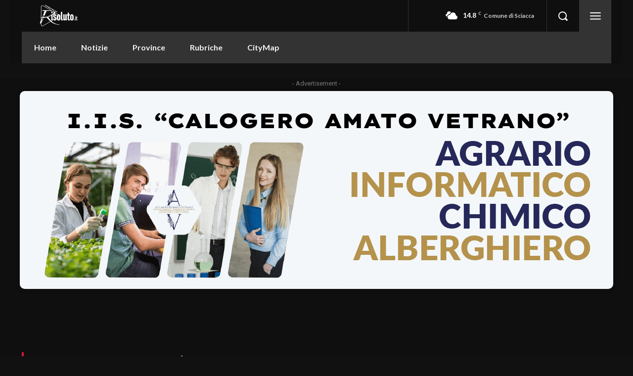

--- FILE ---
content_type: text/html; charset=utf-8
request_url: https://www.google.com/recaptcha/api2/aframe
body_size: 268
content:
<!DOCTYPE HTML><html><head><meta http-equiv="content-type" content="text/html; charset=UTF-8"></head><body><script nonce="3d0y9-k2TS9_2TwKk3NgUQ">/** Anti-fraud and anti-abuse applications only. See google.com/recaptcha */ try{var clients={'sodar':'https://pagead2.googlesyndication.com/pagead/sodar?'};window.addEventListener("message",function(a){try{if(a.source===window.parent){var b=JSON.parse(a.data);var c=clients[b['id']];if(c){var d=document.createElement('img');d.src=c+b['params']+'&rc='+(localStorage.getItem("rc::a")?sessionStorage.getItem("rc::b"):"");window.document.body.appendChild(d);sessionStorage.setItem("rc::e",parseInt(sessionStorage.getItem("rc::e")||0)+1);localStorage.setItem("rc::h",'1769256263946');}}}catch(b){}});window.parent.postMessage("_grecaptcha_ready", "*");}catch(b){}</script></body></html>

--- FILE ---
content_type: text/css
request_url: https://www.risoluto.it/wp-content/cache/wpfc-minified/m9ilgh5y/e3jxi.css
body_size: 18641
content:
@charset 'UTF-8';
.wonder-plugin-elenco-eventi, .wonder-plugin-singolo-evento, .wonder-plugin-mappa-eventi, .wonder-plugin-mappa-stores, .wonder-plugin-elenco-coupon, .wonder-plugin-singolo-coupon{
width:100% !important;
max-width:1140px !important;
margin:0 auto;
}
.wonder-plugin-elenco-eventi:before, .wonder-plugin-elenco-eventi:after, .wonder-plugin-elenco-coupon:before, .wonder-plugin-elenco-coupon:after{
width:100%;
height:1px;
clear:both; display:block;
}
.wonder-plugin-elenco-eventi .evento, .wonder-plugin-elenco-coupon .coupon{
float:left;
padding:0 5px;
width:50%;
margin-bottom:10px;
}
.wonder-plugin-elenco-eventi .evento a, .wonder-plugin-elenco-coupon .coupon a{ text-decoration:none; }
.wonder-plugin-elenco-eventi .evento .interno, .wonder-plugin-elenco-coupon .coupon .interno{ position:relative; }
.wonder-plugin-elenco-eventi .evento .interno .immagine, .wonder-plugin-elenco-coupon .coupon .interno .immagine{
width:100%;
padding-bottom:130%;
background-size:cover;
background-position:center;
background-repeat:no-repeat;
position:relative;
border-radius:10px;
}
.wonder-plugin-elenco-eventi .evento .interno .immagine:before, .wonder-plugin-elenco-coupon .coupon .interno .immagine:before{
content:' ';
position:absolute;
top:0;
left:0;
right:0;
bottom:0;
background:rgba(0, 0, 0, 0.2);
border-radius:10px;
}
.wonder-plugin-elenco-eventi .evento .nome, .wonder-plugin-elenco-coupon .coupon .nome{
margin:0;
color:hsl(0, 0%, 100%);
text-shadow:0px 0px 4px rgba(0, 0, 0, 0.5);
font-weight:600;
position:absolute;
bottom:5px;
left:0;
width:100%;
padding:0 10px;
}
.wonder-plugin-singolo-evento .dettagli:before, .wonder-plugin-singolo-evento .dettagli:after, .wonder-plugin-singolo-coupon .dettagli:before, .wonder-plugin-singolo-coupon .dettagli:after{
width:100%;
height:1px;
display:block;
content:' ';
clear:both;
}
.wonder-plugin-singolo-evento .dettagli .immagine{
width:100%;
padding-bottom:50%;
background-size:cover;
background-position:center;
background-repeat:no-repeat;
border-radius:10px;
float:left;
}
.wonder-plugin-singolo-evento .dettagli .mappa{
width:100%;
padding-bottom:50%;
border-radius:10px;
float:left;
}
.wonder-plugin-singolo-evento .dettagli.con-mappa .immagine, .wonder-plugin-singolo-evento .dettagli.con-immagine .mappa{
width:100%;
padding-bottom:100%;
margin:5px 0;
}
.wonder-plugin-singolo-evento .pulsanti-azioni{
display:flex;
justify-content:space-around;
flex-wrap:wrap;
}
.wonder-plugin-singolo-evento .pulsanti-azioni .pulsante{
display:block;
width:25%;
text-align:center;
background:#cc4432;
color:white;
text-decoration:none;
line-height:1.5em;
margin:10px 0;
}
.wonder-plugin-singolo-evento .pulsanti-azioni .pulsante i{ line-height:1.5em; }
@media (min-width:576px){
.wonder-plugin-elenco-eventi, .wonder-plugin-singolo-evento, .wonder-plugin-mappa-eventi, .wonder-plugin-mappa-stores, .wonder-plugin-elenco-coupon, .wonder-plugin-singolo-coupon{ max-width:540px !important; }
.wonder-plugin-elenco-eventi .evento, .wonder-plugin-elenco-coupon .coupon{ width:33.33%; }
.wonder-plugin-singolo-evento .pulsanti-azioni .pulsante{ width:100%; }
.wonder-plugin-singolo-evento .dettagli.con-mappa .immagine, .wonder-plugin-singolo-evento .dettagli.con-immagine .mappa{
width:100%;
padding-bottom:100%;
margin:5px 0;
}
}
@media (min-width:768px){
.wonder-plugin-elenco-eventi, .wonder-plugin-singolo-evento, .wonder-plugin-mappa-eventi, .wonder-plugin-mappa-stores, .wonder-plugin-elenco-coupon, .wonder-plugin-singolo-coupon{ max-width:720px !important; }
.wonder-plugin-elenco-eventi .evento, .wonder-plugin-elenco-coupon .coupon{ width:33.33%; }
.wonder-plugin-singolo-evento .pulsanti-azioni .pulsante{ width:45%; }
.wonder-plugin-singolo-evento .dettagli.con-mappa .immagine, .wonder-plugin-singolo-evento .dettagli.con-immagine .mappa{
width:calc(50% - 5px);
padding-bottom:50%;
}
.wonder-plugin-singolo-evento .dettagli.con-mappa .immagine{ margin:0 5px 0 0; }
.wonder-plugin-singolo-evento .dettagli.con-immagine .mappa{ margin:0 0 0 5px; }
}
@media (min-width:992px){
.wonder-plugin-elenco-eventi, .wonder-plugin-singolo-evento, .wonder-plugin-mappa-eventi, .wonder-plugin-mappa-stores, .wonder-plugin-elenco-coupon, .wonder-plugin-singolo-coupon{ max-width:960px !important; }
.wonder-plugin-elenco-eventi .evento, .wonder-plugin-elenco-coupon .coupon{ width:33.33%; }
.wonder-plugin-singolo-evento .pulsanti-azioni .pulsante{ width:25%; }
.wonder-plugin-singolo-evento .dettagli.con-mappa .immagine, .wonder-plugin-singolo-evento .dettagli.con-immagine .mappa{
width:calc(50% - 5px);
padding-bottom:50%;
}
.wonder-plugin-singolo-evento .dettagli.con-mappa .immagine{ margin:0 5px 0 0; }
.wonder-plugin-singolo-evento .dettagli.con-immagine .mappa{ margin:0 0 0 5px; }
}
@media (min-width:1200px){
.wonder-plugin-elenco-eventi, .wonder-plugin-singolo-evento, .wonder-plugin-mappa-eventi, .wonder-plugin-mappa-stores, .wonder-plugin-elenco-coupon, .wonder-plugin-singolo-coupon{ max-width:1140px !important; }
.wonder-plugin-elenco-eventi .evento, .wonder-plugin-elenco-coupon .coupon{ width:25%; }
.wonder-plugin-singolo-evento .pulsanti-azioni .pulsante{ width:25%; }
.wonder-plugin-singolo-evento .dettagli.con-mappa .immagine, .wonder-plugin-singolo-evento .dettagli.con-immagine .mappa{
width:calc(50% - 5px);
padding-bottom:50%;
}
.wonder-plugin-singolo-evento .dettagli.con-mappa .immagine{ margin:0 5px 0 0; }
.wonder-plugin-singolo-evento .dettagli.con-immagine .mappa{ margin:0 0 0 5px; }
} .wonder-plugin-singolo-evento .cp-wrapper, 
.wonder-plugin-singolo-coupon .cp-wrapper,
.cp-wrapper {
border: 1px dashed gray;
padding: 15px;
margin: 15px 0px;
float: left;
width: 100%!important;
}
.wonder-plugin-singolo-evento .cp-wrapper.small,
.wonder-plugin-singolo-coupon .cp-wrapper.small {
width: 70%!important;
}
.cp-logo {
float: left;
width: 30%;
padding: 15px;
margin: 15px 0px;
}
.wonder-plugin-singolo-coupon .nome {
font-size: 24px;
}
.wonder-plugin-singolo-coupon address {
float: left
}
.wonder-plugin-elenco-coupon {
display: grid;
grid-template-columns: auto auto;
grid-gap: 15px;
margin: 20px 0px 0px;
}
.wonder-plugin-elenco-coupon .wonder-plugin-singolo-coupon {
flex: 0 0 50%;
margin: 0px;
}
#website-url { font-size: 15px; line-height: 22px; }
#website-url a { display: flex; }
#website-url span {margin-right: 8px;}
#website-url i { font-size: 22px; color: #de127f; }
#single-shop-image, #single-shop-name { text-align: center; display: block; margin: 100px auto 30px!important; position: relative; }
.sidebar-social-icon { font-size: 32px; color: #de127f; margin-bottom: 60px!important; }
.middle-column { border-left: 1px solid #ccc; border-right: 1px solid #CCC; }
#swipe-category-left,
#swipe-category-right {
position: relative;
top: 0;
bottom: 5px;
background: #e8e8e8;
width: 50px;
z-index: 1;
height: 180px;
float: left;
}
#swipe-category-left {
left: 0;
}
#swipe-category-left i,
#swipe-category-right i {
position: absolute;
top: 50%;
left: 50%;
font-size: 15px;
color: #000;
background: #fafafa;
width: 25px;
height: 25px; display: table;
display: flex;
justify-content: center; padding: 5px;
border-radius: 50%;
transform: translate(-50%, -50%);
}
#swipe-category-right {
right: 0;
}
@media (max-width:767px) {
.stores-list {
width: 100%!important;
margin-bottom: 10px
}
.wonder-plugin-elenco-stores-e-mappa .mappa {
width: 100%
}
.wonder-plugin-singolo-coupon .dettagli {
width: 100%!important;
height: 180px!important;
margin-bottom: 10px!important;
padding-bottom: 100%
}
.wonder-plugin-elenco-coupon,
.wonder-plugin-elenco-stores {
grid-template-columns: auto!important;
}
#paywall-sidebar .col-xs-12.col-md-4{
margin-bottom: 15px;
}
#website-url {  }
#website-url a {  }
#website-url span {  }
#website-url i {  }
#single-shop-image, #single-shop-name {  }
.sidebar-social-icon {  }
.middle-column { padding: 0; border: 0; }
#journalism {
width: 60%;
float: none;
margin-bottom: 0;
}
.breadcrumb-paywall-to {
width: 100%!important
}
.opening-hour-cont {
width: 100%!important
}
.paywall-week-day {
width: fit-content!important;
text-align: center;
display: block;
margin: 0 auto!important;
float: none!important;
}
.paywall-opening {
float: none!important;
display: block;
margin: 10px auto;
position: relative;
}
.opening-hour-cont {
width: 50%!important;
float: left!important;
clear: none!important;
padding: 10px;
}
.opening-hour-cont:last-child {
width: 100%!important;
}
.wonder-plugin-singolo-coupon .cp-wrapper.small {
width: 100%!important;
}
.cp-logo {
float: left;
width: 100%;
padding: 0px;
margin: 15px 0px;
}
}
.wonder-plugin-elenco-stores {
display: grid;
grid-template-columns: auto auto auto;
grid-gap: 15px;
margin: 20px 0px 20px;
float: left;
width: 100%
}
.wonder-plugin-elenco-stores .nome {
text-align: center;
}
.wonder-plugin-elenco-stores .evento { 
flex: 0 0 25%;
margin: 0px;
padding: 15px;
border: 1px dashed gray;
}
.wonder-plugin-elenco-stores .interno .immagine { 
width: 100%;
height: 100px;
background-size: contain;
background-position: center;
background-repeat: no-repeat;
}
#category-wrapper {
float: left;
width: 100%;
position: relative;
height: 177px;
margin-bottom: 20px;
}
.wonder-plugin-elenco-categorie-stores {
overflow: auto;
white-space: nowrap;
padding-left: 1px;
float: left;
width: calc( 100% - 100px );
background: #e8e8e8;
position: relative;
margin-top: 0;
}
.wonder-plugin-elenco-categorie-stores .categoria-wonder-store {
margin: 10px 10px 10px 0px;
display: inline-block;
color: white;
text-align: center;
padding: 14px;
text-decoration: none;
width: 162px;
}
.wonder-plugin-elenco-categorie-stores .categoria-wonder-store.category-selected {
box-shadow: 0px 0px 8px 0px gainsboro;
background: #F5F5F5;
}
.categoria-wonder-store:before {
display: none;
}
.wonder-plugin-elenco-categorie-stores .categoria-wonder-store .immagine {
width: 80px;
height: 80px;
background-size: cover;
background-position: center;
display: block;
margin: 0 auto;
border: 1px solid black;
border-radius: 50%;
}
.wonder-plugin-elenco-categorie-stores .categoria-wonder-store .nome {
font-size: 15px;
margin: 14px 0px;
}
.wonder-plugin-elenco-categorie-stores::-webkit-scrollbar {
height: 4px;
}
.wonder-plugin-elenco-categorie-stores::-webkit-scrollbar-track {
background: #f1f1f1; 	
}
.wonder-plugin-elenco-categorie-stores::-webkit-scrollbar-thumb {
background: #888;
border-radius: 10px;
}
.wonder-plugin-elenco-categorie-stores::-webkit-scrollbar-thumb:hover {
background: #555; 
} .sidebar-wonder-details {
padding: 0px 0px 15px 0px;
text-align: center;
font-size: 22px;
}
#paywall-sidebar a {
display: block;
position: relative;
clear: both;
margin-bottom: 4px;
}
#paywall-sidebar ul {
padding: 0;
float: left;
width: 100%;
text-align: center;
}
#paywall-sidebar ul li:before {
display: none;
}
#paywall-sidebar ul li {
display: inline-block;
font-size: 18px;
margin: 8px;
}
.paywall-back-button {
padding: 12px;
margin: 10px 0px!important;
display: block;
width: fit-content;
color: white;
background: #c4007a;
font-size: 16px;
}
.paywall-back-button:hover {
color: #fff;
box-shadow: 0px 0px 9px 0px rgb(0 0 0 / 30%);
}
.wonder-plugin-elenco-stores-e-mappa {
float: left;
width: 100%;
}
.stores-list {
width: calc(50% - 15px);
float: left;
max-height: 485px;
min-height: 485px;
overflow: hidden;
overflow-y: scroll;
background: #fafafa;
border: 1px solid #bfbdbd;
margin-right: 15px;
}
.stores-list .evento{
float: left;
width: 100%;
padding: 15px;
border-bottom: 2px solid #bfbdbd;
background: #fafafa;
}
.stores-list .evento:hover{ 
background: #f5d3e5;
}
.stores-list .nome{
font-size: 18px;
}
.interno .place-address {
font-size: 14px;
font-weight: 400;
}
.stores-list::-webkit-scrollbar {
width: 8px;
}
.stores-list::-webkit-scrollbar-track {
background: #f1f1f1; 	
}
.stores-list::-webkit-scrollbar-thumb {
background: #888;
border-radius: 10px;
}
.stores-list::-webkit-scrollbar-thumb:hover {
background: #555; 
}
.title-column {
background: #383737;
color: #fff;
text-align: center;
padding: 5px 0px;
margin: 15px 0px;
border-radius: 10px;
text-transform: uppercase;
font-weight: bold;
letter-spacing: 1px;
}
.col-xs-12 .social {
list-style: none;
width: 250px;
padding: 0;
text-align: center;
display: block;
margin: 10px auto;
}
.col-xs-12 .social li {
width: fit-content;
float: left;
}
.col-xs-12 .social li:before {
display: none;
}
.col-xs-12 .social li a {
color: white;
background: #de127f;
width: 40px;
height: 40px;
font-size: 22px;
border-radius: 50%;
padding: 10px 0px;
margin: 15px 5px;
display: block;
}
.supports {
padding: 15px 0px;
color: #e9038a;
text-transform: uppercase;
text-align: center;
font-weight: bold;
width: fit-content;
position: relative;
display: block;
margin: 0 auto;
}
.supports:after {
content: '';
position: absolute;
bottom: 0;
left: 0;
right: 0;
height: 5px;
background: #f289c1;
border-radius: 5px;
}
#journalism {
display: block;
margin: 20px auto;
position: relative;
max-width: 180px;
}
#prize-winner {
max-width: 1000px;
display: block;
margin: 0 auto;
position: relative;
}
#prize-winner h4 {
font-size: 15px;
line-height: 140%;
color: #474747;
}
.breadcrumb-paywall-to{
width: 33.3%; 
padding: 10px; 
display: block; 
float: left; 
text-align: center; 
background: #c4007a; 
color: #fff; 
font-size: 22px; 
box-shadow: 1px 0px 0px 0px inset white;
margin-bottom: 2px
}
.breadcrumb-paywall-to.active {
background: #e8e8e8;
color: black;
}
#main-form {
background-image: url(https://app.digitrend.it/paywall/assets/dist/img/tuttoggi/page-centro-commerciale.jpg);
color: #333;
border-radius: 0;
width: 100%!important;
position: relative;
transform: initial;
padding: 27px 15px;
margin-bottom: 20px;
max-width: 100%;
display: block;
margin: 0 auto 15px;
background-size: cover;
background-position: center;
float: left;
}
#main-form h2 {
margin: 0 0 30px 0;
font-family: 'Lato', sans-serif!important;
font-weight: 300;
}
#main-form h2 {
font-weight: 400;
border-bottom: 1px solid #000;
padding: 0px 0px 8px 0px;
font-size: 22px;
font-family: Montserrat,sans-serif!important;
}
#main-form h3 {
font-size: 14px;
margin-top: -18px;
font-weight: 400;
}
#main-form form {
max-width: 300px;
display: block;
margin: 0 auto;
}
#speak_button {
position: fixed;
bottom: 100px;
right: 20px;
font-size: 22px;
z-index: 99999;
color: white;
background: green;
width: 42px;
height: 42px;
padding: 11px 9px;
border-radius: 50%;
overflow: hidden;
line-height: 16px;
}
#filter-store-list {
width: 100%;
border: 0px;
border-bottom: 2px solid #bfbdbd;
padding: 10px 15px;
border-radius: 0px;
outline: 0;
}
.download-coupon {
display: block;
margin: 15px auto 0px;
float: left;
width: 100%;
border: 1px solid;
background: transparent;
padding: 10px;
outline: 0;
display: none;
}
.enable-button-view .download-coupon {
display: initial!important;
}
.opening-hour-cont {
display: block;
float: none;
clear: both;
margin: 0 auto;
position: relative;
width: 360px;
}
.paywall-week-day {
font-weight: bold;
color: #de127f;
width: 120px;
float: left;
margin-bottom: 6px;
}
.paywall-opening {
width: 120px;
float: left;
}
.col-xs-12.col-sm-12.col-md-4.col-lg-4 .dettagli {
float: none!important;
display: block!important;
margin: 0 auto!important;
}#italpress-video-fluid{
position:relative;
float:left;
overflow:hidden;
width:100%;
cursor: pointer;
-webkit-transition: all .6s ease-in-out;
-moz-transition: all .6s ease-in-out;
-o-transition: all .6s ease-in-out;
transition: all .6s ease-in-out;
opacity:1
}
#italpress-video-vrize{
position: fixed;
bottom: 20px;
right: 20px;
z-index: 999999999;
width: 260px;
-webkit-transition: all .6s ease-in-out;
-moz-transition: all .6s ease-in-out;
-o-transition: all .6s ease-in-out;
transition: all .6s ease-in-out;
opacity: 0;
}
.noop{
opacity: 1!important;
}
#italpress-video-vrize h2{
display: none;
}
#italpress-video-vrize .content_video-dimensions {
max-height: 145px;
width: 260px;
}
#italpress-video-fluid h2{
z-index: 1;
position: absolute;
top: -100%;
left: 0;
right: 0;
margin: 0;
padding: 0px 10px 10px;
color: #ffffff;
background: rgb(0,0,0);
background: -moz-linear-gradient(180deg, rgba(0,0,0,1) 0%, rgba(0,0,0,0.5861695019804797) 50%, rgba(255,255,255,0) 100%);
background: -webkit-linear-gradient(180deg, rgba(0,0,0,1) 0%, rgba(0,0,0,0.5861695019804797) 50%, rgba(255,255,255,0) 100%);
background: linear-gradient(180deg, rgba(0,0,0,1) 0%, rgba(0,0,0,0.5861695019804797) 50%, rgba(255,255,255,0) 100%);
filter: progid:DXImageTransform.Microsoft.gradient(startColorstr="#020024",endColorstr="#ffffff",GradientType=1);
-webkit-transition: all .6s ease-in-out;
-moz-transition: all .6s ease-in-out;
-o-transition: all .6s ease-in-out;
transition: all .6s ease-in-out;
font-family: sans-serif;
font-size: 14px;
font-weight: 500;
line-height: 140%;
}
#italpress-video-fluid:hover h2{
top:0;
-webkit-transition: all .6s ease-in-out;
-moz-transition: all .6s ease-in-out;
-o-transition: all .6s ease-in-out;
transition: all .6s ease-in-out;
}
#italpress-video-fluid h5{
position: absolute;
bottom: 0;
margin: 0;
height: 38px;
font-family: sans-serif;
background-color: rgba(0,0,0,.75);
color: #fff;
padding: 5px;
z-index: 9999;
font-size: 12px;
line-height: normal;
}
#content_video{
float: left;
width: 100%;
height: 29vh;
padding-bottom: 2px;
background: #000;
}
#content_video.sticky{
position: fixed;
bottom: 60px;
right: 0px;
width: 320px!important;
height: 180px!important;
z-index: 99999999;
overflow: hidden;
}
.italpress-video-container{
width: 100%;
float: left;
margin-bottom: 15px;
}
#italpress-video-container{
width: 426px;
height: 240px;
float:left;
}
#italpress-video-vrize .video-js .vjs-tech{
width: 426px!important;
height: 240px!important;
}
.italpress-video-item{
width: 50%;
position: relative;
float: left;
overflow: hidden;
padding: 1px;
box-sizing: border-box;
background: black;
cursor: pointer;
max-height: 85px;
}
.content_video-dimensions{
max-height: 370px;
}
.vjs-ad-playing.vjs-ad-playing .vjs-progress-control{pointer-events:none}.vjs-ad-playing.vjs-ad-playing .vjs-play-progress{background-color:#ffe400}.vjs-ad-playing.vjs-ad-loading .vjs-loading-spinner{display:block}.vjs-ad-playing .vjs-captions-button{display:none}.vjs-ad-playing .vjs-audio-button{display:none}.vjs-ad-loading .vjs-loading-spinner:before,.vjs-ad-loading .vjs-loading-spinner:after{-webkit-animation:vjs-spinner-spin 1.1s cubic-bezier(0.6, 0.2, 0, 0.8) infinite,vjs-spinner-fade 1.1s linear infinite;animation:vjs-spinner-spin 1.1s cubic-bezier(0.6, 0.2, 0, 0.8) infinite,vjs-spinner-fade 1.1s linear infinite}.vjs-ad-loading .vjs-loading-spinner:before{border-top-color:#fff}.vjs-ad-loading .vjs-loading-spinner:after{border-top-color:#fff;-webkit-animation-delay:0.44s;animation-delay:0.44s}
button.vjs-big-play-button span{
font-size: 24px;
padding: 7px 0px;
color: #ffff;
}
button.vjs-big-play-button span::before{
top: 50%!important;
margin-top: -9px;
}
.vjs-control-bar span{
color: #fff;
font-size: 10.4px;
line-height: 20px;
}
@media (min-width:768px){
#content_video.sticky h2{
padding: 0px 35px 10px;
margin-top: -4px;
}
#content_video{
height: 344px;
}
#italpress-video-fluid h2{
font-size: 16px;
}
.italpress-video-item{
width: 25%;
}
#italpress-video-vrize{
width: 426px;
height: 240px;
}    
#italpress-video-vrize .content_video-dimensions {
width: 100%;
max-height: 200px;
}
#content_video.sticky{
bottom: 20px;
right: 20px;
width: 480px!important;
height: 270px!important;
}    
#italpress-video-close{
bottom: 263px!important;
right: 472px!important;    
}
} #italpress-video-vrize #vrize-close{
cursor: pointer;
position: absolute;
top: -20px;
right: 0;
z-index: 999999;
height: 20px;
border: 0px;
display: none;
opacity: 0;
-webkit-transition: all .6s ease-in-out;
-moz-transition: all .6s ease-in-out;
-o-transition: all .6s ease-in-out;
transition: all .6s ease-in-out;
width: 20px;
background: black;
color: #FFF;
}
#vrize-close.cab{
opacity: 1!important;
}
#close-vrize {
position: absolute;
right: 6px;
top: 3px;
width: 20px;
height: 20px;
opacity: 1;
}
#close-vrize:before, #close-vrize:after {
position: absolute;
left: 15px;
content: ' ';
height: 14px;
width: 2px;
background-color: #fff;
}
#close-vrize:before {
transform: rotate(45deg);
}
#close-vrize:after {
transform: rotate(-45deg);
}
#italpress-video-playlist{
clear: both;
width: 100%;
position: relative;
float: left;
}
#italpress-video-playlist h5 {
position: absolute;
bottom: 0;
margin: 0;
height: 38px;
font-family: sans-serif;
background-color: rgba(0,0,0,.55);
color: #fff;
padding: 5px;
z-index: 9999;
font-size: 11.3px;
line-height: normal;
right: 0;
left: 0;
}   .italpress-video-item img{
width: 100%;
}
#italpress-video-close{
position: fixed;
bottom: 240px;
right: 0px;
font-size: 20px;
width: 24px;
height: 24px;
padding: 0px 3px;
text-align: center;
background: gray;
color: #fff;
cursor: pointer;
display: none;
z-index: 9999999999;
line-height: 100%;
}.video-js .vjs-big-play-button .vjs-icon-placeholder:before, .vjs-button > .vjs-icon-placeholder:before, .video-js .vjs-modal-dialog, .vjs-modal-dialog .vjs-modal-dialog-content {
position: absolute;
top: 0;
left: 0;
width: 100%;
height: 100%; }
.video-js .vjs-big-play-button .vjs-icon-placeholder:before, .vjs-button > .vjs-icon-placeholder:before {
text-align: center; }
@font-face {
font-family: VideoJS;
src: url([data-uri]) format("woff");
font-weight: normal;
font-style: normal; }
.vjs-icon-play, .video-js .vjs-big-play-button .vjs-icon-placeholder:before, .video-js .vjs-play-control .vjs-icon-placeholder {
font-family: VideoJS;
font-weight: normal;
font-style: normal; }
.vjs-icon-play:before, .video-js .vjs-big-play-button .vjs-icon-placeholder:before, .video-js .vjs-play-control .vjs-icon-placeholder:before {
content: "\f101"; }
.vjs-icon-play-circle {
font-family: VideoJS;
font-weight: normal;
font-style: normal; }
.vjs-icon-play-circle:before {
content: "\f102"; }
.vjs-icon-pause, .video-js .vjs-play-control.vjs-playing .vjs-icon-placeholder {
font-family: VideoJS;
font-weight: normal;
font-style: normal; }
.vjs-icon-pause:before, .video-js .vjs-play-control.vjs-playing .vjs-icon-placeholder:before {
content: "\f103"; }
.vjs-icon-volume-mute, .video-js .vjs-mute-control.vjs-vol-0 .vjs-icon-placeholder {
font-family: VideoJS;
font-weight: normal;
font-style: normal; }
.vjs-icon-volume-mute:before, .video-js .vjs-mute-control.vjs-vol-0 .vjs-icon-placeholder:before {
content: "\f104"; }
.vjs-icon-volume-low, .video-js .vjs-mute-control.vjs-vol-1 .vjs-icon-placeholder {
font-family: VideoJS;
font-weight: normal;
font-style: normal; }
.vjs-icon-volume-low:before, .video-js .vjs-mute-control.vjs-vol-1 .vjs-icon-placeholder:before {
content: "\f105"; }
.vjs-icon-volume-mid, .video-js .vjs-mute-control.vjs-vol-2 .vjs-icon-placeholder {
font-family: VideoJS;
font-weight: normal;
font-style: normal; }
.vjs-icon-volume-mid:before, .video-js .vjs-mute-control.vjs-vol-2 .vjs-icon-placeholder:before {
content: "\f106"; }
.vjs-icon-volume-high, .video-js .vjs-mute-control .vjs-icon-placeholder {
font-family: VideoJS;
font-weight: normal;
font-style: normal; }
.vjs-icon-volume-high:before, .video-js .vjs-mute-control .vjs-icon-placeholder:before {
content: "\f107"; }
.vjs-icon-fullscreen-enter, .video-js .vjs-fullscreen-control .vjs-icon-placeholder {
font-family: VideoJS;
font-weight: normal;
font-style: normal; }
.vjs-icon-fullscreen-enter:before, .video-js .vjs-fullscreen-control .vjs-icon-placeholder:before {
content: "\f108"; }
.vjs-icon-fullscreen-exit, .video-js.vjs-fullscreen .vjs-fullscreen-control .vjs-icon-placeholder {
font-family: VideoJS;
font-weight: normal;
font-style: normal; }
.vjs-icon-fullscreen-exit:before, .video-js.vjs-fullscreen .vjs-fullscreen-control .vjs-icon-placeholder:before {
content: "\f109"; }
.vjs-icon-square {
font-family: VideoJS;
font-weight: normal;
font-style: normal; }
.vjs-icon-square:before {
content: "\f10a"; }
.vjs-icon-spinner {
font-family: VideoJS;
font-weight: normal;
font-style: normal; }
.vjs-icon-spinner:before {
content: "\f10b"; }
.vjs-icon-subtitles, .video-js .vjs-subtitles-button .vjs-icon-placeholder, .video-js .vjs-subs-caps-button .vjs-icon-placeholder,
.video-js.video-js:lang(en-GB) .vjs-subs-caps-button .vjs-icon-placeholder,
.video-js.video-js:lang(en-IE) .vjs-subs-caps-button .vjs-icon-placeholder,
.video-js.video-js:lang(en-AU) .vjs-subs-caps-button .vjs-icon-placeholder,
.video-js.video-js:lang(en-NZ) .vjs-subs-caps-button .vjs-icon-placeholder {
font-family: VideoJS;
font-weight: normal;
font-style: normal; }
.vjs-icon-subtitles:before, .video-js .vjs-subtitles-button .vjs-icon-placeholder:before, .video-js .vjs-subs-caps-button .vjs-icon-placeholder:before,
.video-js.video-js:lang(en-GB) .vjs-subs-caps-button .vjs-icon-placeholder:before,
.video-js.video-js:lang(en-IE) .vjs-subs-caps-button .vjs-icon-placeholder:before,
.video-js.video-js:lang(en-AU) .vjs-subs-caps-button .vjs-icon-placeholder:before,
.video-js.video-js:lang(en-NZ) .vjs-subs-caps-button .vjs-icon-placeholder:before {
content: "\f10c"; }
.vjs-icon-captions, .video-js .vjs-captions-button .vjs-icon-placeholder, .video-js:lang(en) .vjs-subs-caps-button .vjs-icon-placeholder,
.video-js:lang(fr-CA) .vjs-subs-caps-button .vjs-icon-placeholder {
font-family: VideoJS;
font-weight: normal;
font-style: normal; }
.vjs-icon-captions:before, .video-js .vjs-captions-button .vjs-icon-placeholder:before, .video-js:lang(en) .vjs-subs-caps-button .vjs-icon-placeholder:before,
.video-js:lang(fr-CA) .vjs-subs-caps-button .vjs-icon-placeholder:before {
content: "\f10d"; }
.vjs-icon-chapters, .video-js .vjs-chapters-button .vjs-icon-placeholder {
font-family: VideoJS;
font-weight: normal;
font-style: normal; }
.vjs-icon-chapters:before, .video-js .vjs-chapters-button .vjs-icon-placeholder:before {
content: "\f10e"; }
.vjs-icon-share {
font-family: VideoJS;
font-weight: normal;
font-style: normal; }
.vjs-icon-share:before {
content: "\f10f"; }
.vjs-icon-cog {
font-family: VideoJS;
font-weight: normal;
font-style: normal; }
.vjs-icon-cog:before {
content: "\f110"; }
.vjs-icon-circle, .video-js .vjs-play-progress, .video-js .vjs-volume-level, .vjs-seek-to-live-control .vjs-icon-placeholder {
font-family: VideoJS;
font-weight: normal;
font-style: normal; }
.vjs-icon-circle:before, .video-js .vjs-play-progress:before, .video-js .vjs-volume-level:before, .vjs-seek-to-live-control .vjs-icon-placeholder:before {
content: "\f111"; }
.vjs-icon-circle-outline {
font-family: VideoJS;
font-weight: normal;
font-style: normal; }
.vjs-icon-circle-outline:before {
content: "\f112"; }
.vjs-icon-circle-inner-circle {
font-family: VideoJS;
font-weight: normal;
font-style: normal; }
.vjs-icon-circle-inner-circle:before {
content: "\f113"; }
.vjs-icon-hd {
font-family: VideoJS;
font-weight: normal;
font-style: normal; }
.vjs-icon-hd:before {
content: "\f114"; }
.vjs-icon-cancel, .video-js .vjs-control.vjs-close-button .vjs-icon-placeholder {
font-family: VideoJS;
font-weight: normal;
font-style: normal; }
.vjs-icon-cancel:before, .video-js .vjs-control.vjs-close-button .vjs-icon-placeholder:before {
content: "\f115"; }
.vjs-icon-replay, .video-js .vjs-play-control.vjs-ended .vjs-icon-placeholder {
font-family: VideoJS;
font-weight: normal;
font-style: normal; }
.vjs-icon-replay:before, .video-js .vjs-play-control.vjs-ended .vjs-icon-placeholder:before {
content: "\f116"; }
.vjs-icon-facebook {
font-family: VideoJS;
font-weight: normal;
font-style: normal; }
.vjs-icon-facebook:before {
content: "\f117"; }
.vjs-icon-gplus {
font-family: VideoJS;
font-weight: normal;
font-style: normal; }
.vjs-icon-gplus:before {
content: "\f118"; }
.vjs-icon-linkedin {
font-family: VideoJS;
font-weight: normal;
font-style: normal; }
.vjs-icon-linkedin:before {
content: "\f119"; }
.vjs-icon-twitter {
font-family: VideoJS;
font-weight: normal;
font-style: normal; }
.vjs-icon-twitter:before {
content: "\f11a"; }
.vjs-icon-tumblr {
font-family: VideoJS;
font-weight: normal;
font-style: normal; }
.vjs-icon-tumblr:before {
content: "\f11b"; }
.vjs-icon-pinterest {
font-family: VideoJS;
font-weight: normal;
font-style: normal; }
.vjs-icon-pinterest:before {
content: "\f11c"; }
.vjs-icon-audio-description, .video-js .vjs-descriptions-button .vjs-icon-placeholder {
font-family: VideoJS;
font-weight: normal;
font-style: normal; }
.vjs-icon-audio-description:before, .video-js .vjs-descriptions-button .vjs-icon-placeholder:before {
content: "\f11d"; }
.vjs-icon-audio, .video-js .vjs-audio-button .vjs-icon-placeholder {
font-family: VideoJS;
font-weight: normal;
font-style: normal; }
.vjs-icon-audio:before, .video-js .vjs-audio-button .vjs-icon-placeholder:before {
content: "\f11e"; }
.vjs-icon-next-item {
font-family: VideoJS;
font-weight: normal;
font-style: normal; }
.vjs-icon-next-item:before {
content: "\f11f"; }
.vjs-icon-previous-item {
font-family: VideoJS;
font-weight: normal;
font-style: normal; }
.vjs-icon-previous-item:before {
content: "\f120"; }
.video-js {
display: block;
vertical-align: top;
box-sizing: border-box;
color: #fff;
background-color: #000;
position: relative;
padding: 0;
font-size: 10px;
line-height: 1;
font-weight: normal;
font-style: normal;
font-family: Arial, Helvetica, sans-serif;
word-break: initial; }
.video-js:-moz-full-screen {
position: absolute; }
.video-js:-webkit-full-screen {
width: 100% !important;
height: 100% !important; }
.video-js[tabindex="-1"] {
outline: none; }
.video-js *,
.video-js *:before,
.video-js *:after {
box-sizing: inherit; }
.video-js ul {
font-family: inherit;
font-size: inherit;
line-height: inherit;
list-style-position: outside;
margin-left: 0;
margin-right: 0;
margin-top: 0;
margin-bottom: 0; }
.video-js.vjs-fluid,
.video-js.vjs-16-9,
.video-js.vjs-4-3 {
width: 100%;
max-width: 100%;
height: 0; }
.video-js.vjs-16-9 {
padding-top: 56.25%; }
.video-js.vjs-4-3 {
padding-top: 75%; }
.video-js.vjs-fill {
width: 100%;
height: 100%; }
.video-js .vjs-tech {
position: absolute;
top: 0;
left: 0;
width: 100%;
height: 100%; }
body.vjs-full-window {
padding: 0;
margin: 0;
height: 100%; }
.vjs-full-window .video-js.vjs-fullscreen {
position: fixed;
overflow: hidden;
z-index: 1000;
left: 0;
top: 0;
bottom: 0;
right: 0; }
.video-js.vjs-fullscreen {
width: 100% !important;
height: 100% !important;
padding-top: 0 !important; }
.video-js.vjs-fullscreen.vjs-user-inactive {
cursor: none; }
.vjs-hidden {
display: none !important; }
.vjs-disabled {
opacity: 0.5;
cursor: default; }
.video-js .vjs-offscreen {
height: 1px;
left: -9999px;
position: absolute;
top: 0;
width: 1px; }
.vjs-lock-showing {
display: block !important;
opacity: 1;
visibility: visible; }
.vjs-no-js {
padding: 20px;
color: #fff;
background-color: #000;
font-size: 18px;
font-family: Arial, Helvetica, sans-serif;
text-align: center;
width: 300px;
height: 150px;
margin: 0px auto; }
.vjs-no-js a,
.vjs-no-js a:visited {
color: #66A8CC; }
.video-js .vjs-big-play-button{
font-size: 3em;
line-height: 1.5em;
height: 40px;
width: 40px;
display: block;
position: absolute;
top: 50%;
left: 50%;
padding: 0;
cursor: pointer;
opacity: 1;
border: 4px solid #fff;
background-color: #2b333f;
background-color: transparent;
border-radius: 50%;
transition: all .4s;
margin-left: -10px;
margin-top: -10px;
}
.vjs-big-play-centered .vjs-big-play-button {
top: 50%;
left: 50%;
margin-top: -0.81666em;
margin-left: -1.5em; }
.video-js:hover .vjs-big-play-button,
.video-js .vjs-big-play-button:focus {
border-color: #fff;
background-color: #73859f;
background-color: rgba(115, 133, 159, 0.5);
transition: all 0s; }
.vjs-controls-disabled .vjs-big-play-button,
.vjs-has-started .vjs-big-play-button,
.vjs-using-native-controls .vjs-big-play-button,
.vjs-error .vjs-big-play-button {
display: none; }
.vjs-has-started.vjs-paused.vjs-show-big-play-button-on-pause .vjs-big-play-button {
display: block; }
.video-js button {
background: none;
border: none;
color: inherit;
display: inline-block;
font-size: inherit;
line-height: inherit;
text-transform: none;
text-decoration: none;
transition: none;
-webkit-appearance: none;
-moz-appearance: none;
appearance: none; }
.vjs-control .vjs-button {
width: 100%;
height: 100%; }
.video-js .vjs-control.vjs-close-button {
cursor: pointer;
height: 3em;
position: absolute;
right: 0;
top: 0.5em;
z-index: 2; }
.video-js .vjs-modal-dialog {
background: rgba(0, 0, 0, 0.8);
background: linear-gradient(180deg, rgba(0, 0, 0, 0.8), rgba(255, 255, 255, 0));
overflow: auto; }
.video-js .vjs-modal-dialog > * {
box-sizing: border-box; }
.vjs-modal-dialog .vjs-modal-dialog-content {
font-size: 1.2em;
line-height: 1.5;
padding: 20px 24px;
z-index: 1; }
.vjs-menu-button {
cursor: pointer; }
.vjs-menu-button.vjs-disabled {
cursor: default; }
.vjs-workinghover .vjs-menu-button.vjs-disabled:hover .vjs-menu {
display: none; }
.vjs-menu .vjs-menu-content {
display: block;
padding: 0;
margin: 0;
font-family: Arial, Helvetica, sans-serif;
overflow: auto; }
.vjs-menu .vjs-menu-content > * {
box-sizing: border-box; }
.vjs-scrubbing .vjs-control.vjs-menu-button:hover .vjs-menu {
display: none; }
.vjs-menu li {
list-style: none;
margin: 0;
padding: 0.2em 0;
line-height: 1.4em;
font-size: 1.2em;
text-align: center;
text-transform: lowercase; }
.vjs-menu li.vjs-menu-item:focus,
.vjs-menu li.vjs-menu-item:hover,
.js-focus-visible .vjs-menu li.vjs-menu-item:hover {
background-color: #73859f;
background-color: rgba(115, 133, 159, 0.5); }
.vjs-menu li.vjs-selected,
.vjs-menu li.vjs-selected:focus,
.vjs-menu li.vjs-selected:hover,
.js-focus-visible .vjs-menu li.vjs-selected:hover {
background-color: #fff;
color: #2B333F; }
.vjs-menu li.vjs-menu-title {
text-align: center;
text-transform: uppercase;
font-size: 1em;
line-height: 2em;
padding: 0;
margin: 0 0 0.3em 0;
font-weight: bold;
cursor: default; }
.vjs-menu-button-popup .vjs-menu {
display: none;
position: absolute;
bottom: 0;
width: 10em;
left: -3em;
height: 0em;
margin-bottom: 1.5em;
border-top-color: rgba(43, 51, 63, 0.7); }
.vjs-menu-button-popup .vjs-menu .vjs-menu-content {
background-color: #2B333F;
background-color: rgba(43, 51, 63, 0.7);
position: absolute;
width: 100%;
bottom: 1.5em;
max-height: 15em; }
.vjs-layout-tiny .vjs-menu-button-popup .vjs-menu .vjs-menu-content,
.vjs-layout-x-small .vjs-menu-button-popup .vjs-menu .vjs-menu-content {
max-height: 5em; }
.vjs-layout-small .vjs-menu-button-popup .vjs-menu .vjs-menu-content {
max-height: 10em; }
.vjs-layout-medium .vjs-menu-button-popup .vjs-menu .vjs-menu-content {
max-height: 14em; }
.vjs-layout-large .vjs-menu-button-popup .vjs-menu .vjs-menu-content,
.vjs-layout-x-large .vjs-menu-button-popup .vjs-menu .vjs-menu-content,
.vjs-layout-huge .vjs-menu-button-popup .vjs-menu .vjs-menu-content {
max-height: 25em; }
.vjs-workinghover .vjs-menu-button-popup:hover .vjs-menu,
.vjs-menu-button-popup .vjs-menu.vjs-lock-showing {
display: block; }
.video-js .vjs-menu-button-inline {
transition: all 0.4s;
overflow: hidden; }
.video-js .vjs-menu-button-inline:before {
width: 2.222222222em; }
.video-js .vjs-menu-button-inline:hover,
.video-js .vjs-menu-button-inline:focus,
.video-js .vjs-menu-button-inline.vjs-slider-active,
.video-js.vjs-no-flex .vjs-menu-button-inline {
width: 12em; }
.vjs-menu-button-inline .vjs-menu {
opacity: 0;
height: 100%;
width: auto;
position: absolute;
left: 4em;
top: 0;
padding: 0;
margin: 0;
transition: all 0.4s; }
.vjs-menu-button-inline:hover .vjs-menu,
.vjs-menu-button-inline:focus .vjs-menu,
.vjs-menu-button-inline.vjs-slider-active .vjs-menu {
display: block;
opacity: 1; }
.vjs-no-flex .vjs-menu-button-inline .vjs-menu {
display: block;
opacity: 1;
position: relative;
width: auto; }
.vjs-no-flex .vjs-menu-button-inline:hover .vjs-menu,
.vjs-no-flex .vjs-menu-button-inline:focus .vjs-menu,
.vjs-no-flex .vjs-menu-button-inline.vjs-slider-active .vjs-menu {
width: auto; }
.vjs-menu-button-inline .vjs-menu-content {
width: auto;
height: 100%;
margin: 0;
overflow: hidden; }
.video-js .vjs-control-bar {
display: none;
width: 100%;
position: absolute;
bottom: 0;
left: 0;
right: 0;
height: 3.0em;
background-color: #2B333F;
background-color: rgba(43, 51, 63, 0.7); }
.vjs-has-started .vjs-control-bar {
display: flex;
visibility: visible;
opacity: 1;
transition: visibility 0.1s, opacity 0.1s; }
.vjs-has-started.vjs-user-inactive.vjs-playing .vjs-control-bar {
visibility: visible;
opacity: 0;
transition: visibility 1s, opacity 1s; }
.vjs-controls-disabled .vjs-control-bar,
.vjs-using-native-controls .vjs-control-bar,
.vjs-error .vjs-control-bar {
display: none !important; }
.vjs-audio.vjs-has-started.vjs-user-inactive.vjs-playing .vjs-control-bar {
opacity: 1;
visibility: visible; }
.vjs-has-started.vjs-no-flex .vjs-control-bar {
display: table; }
.video-js .vjs-control {
position: relative;
text-align: center;
margin: 0;
padding: 0;
height: 100%;
width: 4em;
flex: none; }
.vjs-button > .vjs-icon-placeholder:before {
font-size: 1.8em;
line-height: 1.67; }
.video-js .vjs-control:focus:before,
.video-js .vjs-control:hover:before,
.video-js .vjs-control:focus {
text-shadow: 0em 0em 1em white; }
.video-js .vjs-control-text {
border: 0;
clip: rect(0 0 0 0);
height: 1px;
overflow: hidden;
padding: 0;
position: absolute;
width: 1px; }
.vjs-no-flex .vjs-control {
display: table-cell;
vertical-align: middle; }
.video-js .vjs-custom-control-spacer {
display: none; }
.video-js .vjs-progress-control {
cursor: pointer;
flex: auto;
display: flex;
align-items: center;
min-width: 4em;
touch-action: none; }
.video-js .vjs-progress-control.disabled {
cursor: default; }
.vjs-live .vjs-progress-control {
display: none; }
.vjs-liveui .vjs-progress-control {
display: flex;
align-items: center; }
.vjs-no-flex .vjs-progress-control {
width: auto; }
.video-js .vjs-progress-holder {
flex: auto;
transition: all 0.2s;
height: 0.3em; }
.video-js .vjs-progress-control .vjs-progress-holder {
margin: 0 10px; }
.video-js .vjs-progress-control:hover .vjs-progress-holder {
font-size: 1.666666666666666666em; }
.video-js .vjs-progress-control:hover .vjs-progress-holder.disabled {
font-size: 1em; }
.video-js .vjs-progress-holder .vjs-play-progress,
.video-js .vjs-progress-holder .vjs-load-progress,
.video-js .vjs-progress-holder .vjs-load-progress div {
position: absolute;
display: block;
height: 100%;
margin: 0;
padding: 0;
width: 0; }
.video-js .vjs-play-progress {
background-color: #fff; }
.video-js .vjs-play-progress:before {
font-size: 0.9em;
position: absolute;
right: -0.5em;
top: -0.333333333333333em;
z-index: 1; }
.video-js .vjs-load-progress {
background: rgba(115, 133, 159, 0.5); }
.video-js .vjs-load-progress div {
background: rgba(115, 133, 159, 0.75); }
.video-js .vjs-time-tooltip {
background-color: #fff;
background-color: rgba(255, 255, 255, 0.8);
border-radius: 0.3em;
color: #000;
float: right;
font-family: Arial, Helvetica, sans-serif;
font-size: 1em;
padding: 6px 8px 8px 8px;
pointer-events: none;
position: absolute;
top: -3.4em;
visibility: hidden;
z-index: 1; }
.video-js .vjs-progress-holder:focus .vjs-time-tooltip {
display: none; }
.video-js .vjs-progress-control:hover .vjs-time-tooltip,
.video-js .vjs-progress-control:hover .vjs-progress-holder:focus .vjs-time-tooltip {
display: block;
font-size: 0.6em;
visibility: visible; }
.video-js .vjs-progress-control.disabled:hover .vjs-time-tooltip {
font-size: 1em; }
.video-js .vjs-progress-control .vjs-mouse-display {
display: none;
position: absolute;
width: 1px;
height: 100%;
background-color: #000;
z-index: 1; }
.vjs-no-flex .vjs-progress-control .vjs-mouse-display {
z-index: 0; }
.video-js .vjs-progress-control:hover .vjs-mouse-display {
display: block; }
.video-js.vjs-user-inactive .vjs-progress-control .vjs-mouse-display {
visibility: hidden;
opacity: 0;
transition: visibility 1s, opacity 1s; }
.video-js.vjs-user-inactive.vjs-no-flex .vjs-progress-control .vjs-mouse-display {
display: none; }
.vjs-mouse-display .vjs-time-tooltip {
color: #fff;
background-color: #000;
background-color: rgba(0, 0, 0, 0.8); }
.video-js .vjs-slider {
position: relative;
cursor: pointer;
padding: 0;
margin: 0 0.45em 0 0.45em; -webkit-touch-callout: none; -webkit-user-select: none;  -moz-user-select: none; -ms-user-select: none; user-select: none;
background-color: #73859f;
background-color: rgba(115, 133, 159, 0.5); }
.video-js .vjs-slider.disabled {
cursor: default; }
.video-js .vjs-slider:focus {
text-shadow: 0em 0em 1em white;
box-shadow: 0 0 1em #fff; }
.video-js .vjs-mute-control {
cursor: pointer;
flex: none; }
.video-js .vjs-volume-control {
cursor: pointer;
margin-right: 1em;
display: flex; }
.video-js .vjs-volume-control.vjs-volume-horizontal {
width: 5em; }
.video-js .vjs-volume-panel .vjs-volume-control {
visibility: visible;
opacity: 0;
width: 1px;
height: 1px;
margin-left: -1px; }
.video-js .vjs-volume-panel {
transition: width 1s; }
.video-js .vjs-volume-panel:hover .vjs-volume-control,
.video-js .vjs-volume-panel:active .vjs-volume-control,
.video-js .vjs-volume-panel:focus .vjs-volume-control,
.video-js .vjs-volume-panel .vjs-volume-control:hover,
.video-js .vjs-volume-panel .vjs-volume-control:active,
.video-js .vjs-volume-panel .vjs-mute-control:hover ~ .vjs-volume-control,
.video-js .vjs-volume-panel .vjs-volume-control.vjs-slider-active {
visibility: visible;
opacity: 1;
position: relative;
transition: visibility 0.1s, opacity 0.1s, height 0.1s, width 0.1s, left 0s, top 0s; }
.video-js .vjs-volume-panel:hover .vjs-volume-control.vjs-volume-horizontal,
.video-js .vjs-volume-panel:active .vjs-volume-control.vjs-volume-horizontal,
.video-js .vjs-volume-panel:focus .vjs-volume-control.vjs-volume-horizontal,
.video-js .vjs-volume-panel .vjs-volume-control:hover.vjs-volume-horizontal,
.video-js .vjs-volume-panel .vjs-volume-control:active.vjs-volume-horizontal,
.video-js .vjs-volume-panel .vjs-mute-control:hover ~ .vjs-volume-control.vjs-volume-horizontal,
.video-js .vjs-volume-panel .vjs-volume-control.vjs-slider-active.vjs-volume-horizontal {
width: 5em;
height: 3em; }
.video-js .vjs-volume-panel:hover .vjs-volume-control.vjs-volume-vertical,
.video-js .vjs-volume-panel:active .vjs-volume-control.vjs-volume-vertical,
.video-js .vjs-volume-panel:focus .vjs-volume-control.vjs-volume-vertical,
.video-js .vjs-volume-panel .vjs-volume-control:hover.vjs-volume-vertical,
.video-js .vjs-volume-panel .vjs-volume-control:active.vjs-volume-vertical,
.video-js .vjs-volume-panel .vjs-mute-control:hover ~ .vjs-volume-control.vjs-volume-vertical,
.video-js .vjs-volume-panel .vjs-volume-control.vjs-slider-active.vjs-volume-vertical {
left: -3.5em; }
.video-js .vjs-volume-panel.vjs-volume-panel-horizontal:hover, .video-js .vjs-volume-panel.vjs-volume-panel-horizontal:active, .video-js .vjs-volume-panel.vjs-volume-panel-horizontal.vjs-slider-active {
width: 9em;
transition: width 0.1s; }
.video-js .vjs-volume-panel.vjs-volume-panel-horizontal.vjs-mute-toggle-only {
width: 4em; }
.video-js .vjs-volume-panel .vjs-volume-control.vjs-volume-vertical {
height: 8em;
width: 3em;
left: -3000em;
transition: visibility 1s, opacity 1s, height 1s 1s, width 1s 1s, left 1s 1s, top 1s 1s; }
.video-js .vjs-volume-panel .vjs-volume-control.vjs-volume-horizontal {
transition: visibility 1s, opacity 1s, height 1s 1s, width 1s, left 1s 1s, top 1s 1s; }
.video-js.vjs-no-flex .vjs-volume-panel .vjs-volume-control.vjs-volume-horizontal {
width: 5em;
height: 3em;
visibility: visible;
opacity: 1;
position: relative;
transition: none; }
.video-js.vjs-no-flex .vjs-volume-control.vjs-volume-vertical,
.video-js.vjs-no-flex .vjs-volume-panel .vjs-volume-control.vjs-volume-vertical {
position: absolute;
bottom: 3em;
left: 0.5em; }
.video-js .vjs-volume-panel {
display: flex; }
.video-js .vjs-volume-bar {
margin: 1.35em 0.45em; }
.vjs-volume-bar.vjs-slider-horizontal {
width: 5em;
height: 0.3em; }
.vjs-volume-bar.vjs-slider-vertical {
width: 0.3em;
height: 5em;
margin: 1.35em auto; }
.video-js .vjs-volume-level {
position: absolute;
bottom: 0;
left: 0;
background-color: #fff; }
.video-js .vjs-volume-level:before {
position: absolute;
font-size: 0.9em; }
.vjs-slider-vertical .vjs-volume-level {
width: 0.3em; }
.vjs-slider-vertical .vjs-volume-level:before {
top: -0.5em;
left: -0.3em; }
.vjs-slider-horizontal .vjs-volume-level {
height: 0.3em; }
.vjs-slider-horizontal .vjs-volume-level:before {
top: -0.3em;
right: -0.5em; }
.video-js .vjs-volume-panel.vjs-volume-panel-vertical {
width: 4em; }
.vjs-volume-bar.vjs-slider-vertical .vjs-volume-level {
height: 100%; }
.vjs-volume-bar.vjs-slider-horizontal .vjs-volume-level {
width: 100%; }
.video-js .vjs-volume-vertical {
width: 3em;
height: 8em;
bottom: 8em;
background-color: #2B333F;
background-color: rgba(43, 51, 63, 0.7); }
.video-js .vjs-volume-horizontal .vjs-menu {
left: -2em; }
.vjs-poster {
display: inline-block;
vertical-align: middle;
background-repeat: no-repeat;
background-position: 50% 50%;
background-size: contain;
background-color: #000000;
cursor: pointer;
margin: 0;
padding: 0;
position: absolute;
top: 0;
right: 0;
bottom: 0;
left: 0;
height: 100%; }
.vjs-has-started .vjs-poster {
display: none; }
.vjs-audio.vjs-has-started .vjs-poster {
display: block; }
.vjs-using-native-controls .vjs-poster {
display: none; }
.video-js .vjs-live-control {
display: flex;
align-items: flex-start;
flex: auto;
font-size: 1em;
line-height: 3em; }
.vjs-no-flex .vjs-live-control {
display: table-cell;
width: auto;
text-align: left; }
.video-js:not(.vjs-live) .vjs-live-control,
.video-js.vjs-liveui .vjs-live-control {
display: none; }
.video-js .vjs-seek-to-live-control {
cursor: pointer;
flex: none;
display: inline-flex;
height: 100%;
padding-left: 0.5em;
padding-right: 0.5em;
font-size: 1em;
line-height: 3em;
width: auto;
min-width: 4em; }
.vjs-no-flex .vjs-seek-to-live-control {
display: table-cell;
width: auto;
text-align: left; }
.video-js.vjs-live:not(.vjs-liveui) .vjs-seek-to-live-control,
.video-js:not(.vjs-live) .vjs-seek-to-live-control {
display: none; }
.vjs-seek-to-live-control.vjs-control.vjs-at-live-edge {
cursor: auto; }
.vjs-seek-to-live-control .vjs-icon-placeholder {
margin-right: 0.5em;
color: #888; }
.vjs-seek-to-live-control.vjs-control.vjs-at-live-edge .vjs-icon-placeholder {
color: red; }
.video-js .vjs-time-control {
flex: none;
font-size: 1em;
line-height: 3em;
min-width: 2em;
width: auto;
padding-left: 1em;
padding-right: 1em; }
.vjs-live .vjs-time-control {
display: none; }
.video-js .vjs-current-time,
.vjs-no-flex .vjs-current-time {
display: none; }
.video-js .vjs-duration,
.vjs-no-flex .vjs-duration {
display: none; }
.vjs-time-divider {
display: none;
line-height: 3em; }
.vjs-live .vjs-time-divider {
display: none; }
.video-js .vjs-play-control {
cursor: pointer; }
.video-js .vjs-play-control .vjs-icon-placeholder {
flex: none; }
.vjs-text-track-display {
position: absolute;
bottom: 3em;
left: 0;
right: 0;
top: 0;
pointer-events: none; }
.video-js.vjs-user-inactive.vjs-playing .vjs-text-track-display {
bottom: 1em; }
.video-js .vjs-text-track {
font-size: 1.4em;
text-align: center;
margin-bottom: 0.1em; }
.vjs-subtitles {
color: #fff; }
.vjs-captions {
color: #fc6; }
.vjs-tt-cue {
display: block; }
video::-webkit-media-text-track-display {
-webkit-transform: translateY(-3em);
transform: translateY(-3em); }
.video-js.vjs-user-inactive.vjs-playing video::-webkit-media-text-track-display {
-webkit-transform: translateY(-1.5em);
transform: translateY(-1.5em); }
.video-js .vjs-fullscreen-control {
cursor: pointer;
flex: none; }
.vjs-playback-rate > .vjs-menu-button,
.vjs-playback-rate .vjs-playback-rate-value {
position: absolute;
top: 0;
left: 0;
width: 100%;
height: 100%; }
.vjs-playback-rate .vjs-playback-rate-value {
pointer-events: none;
font-size: 1.5em;
line-height: 2;
text-align: center; }
.vjs-playback-rate .vjs-menu {
width: 4em;
left: 0em; }
.vjs-error .vjs-error-display .vjs-modal-dialog-content {
font-size: 1.4em;
text-align: center; }
.vjs-error .vjs-error-display:before {
color: #fff;
content: 'X';
font-family: Arial, Helvetica, sans-serif;
font-size: 4em;
left: 0;
line-height: 1;
margin-top: -0.5em;
position: absolute;
text-shadow: 0.05em 0.05em 0.1em #000;
text-align: center;
top: 50%;
vertical-align: middle;
width: 100%; }
.vjs-loading-spinner {
display: none;
position: absolute;
top: 50%;
left: 50%;
margin: -25px 0 0 -25px;
opacity: 0.85;
text-align: left;
border: 6px solid rgba(43, 51, 63, 0.7);
box-sizing: border-box;
background-clip: padding-box;
width: 50px;
height: 50px;
border-radius: 25px;
visibility: hidden; }
.vjs-seeking .vjs-loading-spinner,
.vjs-waiting .vjs-loading-spinner {
display: block;
-webkit-animation: vjs-spinner-show 0s linear 0.3s forwards;
animation: vjs-spinner-show 0s linear 0.3s forwards; }
.vjs-loading-spinner:before,
.vjs-loading-spinner:after {
content: "";
position: absolute;
margin: -6px;
box-sizing: inherit;
width: inherit;
height: inherit;
border-radius: inherit;
opacity: 1;
border: inherit;
border-color: transparent;
border-top-color: white; }
.vjs-seeking .vjs-loading-spinner:before,
.vjs-seeking .vjs-loading-spinner:after,
.vjs-waiting .vjs-loading-spinner:before,
.vjs-waiting .vjs-loading-spinner:after {
-webkit-animation: vjs-spinner-spin 1.1s cubic-bezier(0.6, 0.2, 0, 0.8) infinite, vjs-spinner-fade 1.1s linear infinite;
animation: vjs-spinner-spin 1.1s cubic-bezier(0.6, 0.2, 0, 0.8) infinite, vjs-spinner-fade 1.1s linear infinite; }
.vjs-seeking .vjs-loading-spinner:before,
.vjs-waiting .vjs-loading-spinner:before {
border-top-color: white; }
.vjs-seeking .vjs-loading-spinner:after,
.vjs-waiting .vjs-loading-spinner:after {
border-top-color: white;
-webkit-animation-delay: 0.44s;
animation-delay: 0.44s; }
@keyframes vjs-spinner-show {
to {
visibility: visible; } }
@-webkit-keyframes vjs-spinner-show {
to {
visibility: visible; } }
@keyframes vjs-spinner-spin {
100% {
-webkit-transform: rotate(360deg);
transform: rotate(360deg); } }
@-webkit-keyframes vjs-spinner-spin {
100% {
-webkit-transform: rotate(360deg); } }
@keyframes vjs-spinner-fade {
0% {
border-top-color: #73859f; }
20% {
border-top-color: #73859f; }
35% {
border-top-color: white; }
60% {
border-top-color: #73859f; }
100% {
border-top-color: #73859f; } }
@-webkit-keyframes vjs-spinner-fade {
0% {
border-top-color: #73859f; }
20% {
border-top-color: #73859f; }
35% {
border-top-color: white; }
60% {
border-top-color: #73859f; }
100% {
border-top-color: #73859f; } }
.vjs-chapters-button .vjs-menu ul {
width: 24em; }
.video-js .vjs-subs-caps-button + .vjs-menu .vjs-captions-menu-item .vjs-menu-item-text .vjs-icon-placeholder {
vertical-align: middle;
display: inline-block;
margin-bottom: -0.1em; }
.video-js .vjs-subs-caps-button + .vjs-menu .vjs-captions-menu-item .vjs-menu-item-text .vjs-icon-placeholder:before {
font-family: VideoJS;
content: "\f10d";
font-size: 1.5em;
line-height: inherit; }
.video-js .vjs-audio-button + .vjs-menu .vjs-main-desc-menu-item .vjs-menu-item-text .vjs-icon-placeholder {
vertical-align: middle;
display: inline-block;
margin-bottom: -0.1em; }
.video-js .vjs-audio-button + .vjs-menu .vjs-main-desc-menu-item .vjs-menu-item-text .vjs-icon-placeholder:before {
font-family: VideoJS;
content: " \f11d";
font-size: 1.5em;
line-height: inherit; }
.video-js:not(.vjs-fullscreen).vjs-layout-small .vjs-current-time,
.video-js:not(.vjs-fullscreen).vjs-layout-small .vjs-time-divider,
.video-js:not(.vjs-fullscreen).vjs-layout-small .vjs-duration,
.video-js:not(.vjs-fullscreen).vjs-layout-small .vjs-remaining-time,
.video-js:not(.vjs-fullscreen).vjs-layout-small .vjs-playback-rate,
.video-js:not(.vjs-fullscreen).vjs-layout-small .vjs-chapters-button,
.video-js:not(.vjs-fullscreen).vjs-layout-small .vjs-descriptions-button,
.video-js:not(.vjs-fullscreen).vjs-layout-small .vjs-captions-button,
.video-js:not(.vjs-fullscreen).vjs-layout-small .vjs-subtitles-button,
.video-js:not(.vjs-fullscreen).vjs-layout-small .vjs-audio-button,
.video-js:not(.vjs-fullscreen).vjs-layout-small .vjs-volume-control, .video-js:not(.vjs-fullscreen).vjs-layout-x-small .vjs-current-time,
.video-js:not(.vjs-fullscreen).vjs-layout-x-small .vjs-time-divider,
.video-js:not(.vjs-fullscreen).vjs-layout-x-small .vjs-duration,
.video-js:not(.vjs-fullscreen).vjs-layout-x-small .vjs-remaining-time,
.video-js:not(.vjs-fullscreen).vjs-layout-x-small .vjs-playback-rate,
.video-js:not(.vjs-fullscreen).vjs-layout-x-small .vjs-chapters-button,
.video-js:not(.vjs-fullscreen).vjs-layout-x-small .vjs-descriptions-button,
.video-js:not(.vjs-fullscreen).vjs-layout-x-small .vjs-captions-button,
.video-js:not(.vjs-fullscreen).vjs-layout-x-small .vjs-subtitles-button,
.video-js:not(.vjs-fullscreen).vjs-layout-x-small .vjs-audio-button,
.video-js:not(.vjs-fullscreen).vjs-layout-x-small .vjs-volume-control, .video-js:not(.vjs-fullscreen).vjs-layout-tiny .vjs-current-time,
.video-js:not(.vjs-fullscreen).vjs-layout-tiny .vjs-time-divider,
.video-js:not(.vjs-fullscreen).vjs-layout-tiny .vjs-duration,
.video-js:not(.vjs-fullscreen).vjs-layout-tiny .vjs-remaining-time,
.video-js:not(.vjs-fullscreen).vjs-layout-tiny .vjs-playback-rate,
.video-js:not(.vjs-fullscreen).vjs-layout-tiny .vjs-chapters-button,
.video-js:not(.vjs-fullscreen).vjs-layout-tiny .vjs-descriptions-button,
.video-js:not(.vjs-fullscreen).vjs-layout-tiny .vjs-captions-button,
.video-js:not(.vjs-fullscreen).vjs-layout-tiny .vjs-subtitles-button,
.video-js:not(.vjs-fullscreen).vjs-layout-tiny .vjs-audio-button,
.video-js:not(.vjs-fullscreen).vjs-layout-tiny .vjs-volume-control {
display: none; }
.video-js:not(.vjs-fullscreen).vjs-layout-small .vjs-volume-panel.vjs-volume-panel-horizontal:hover,
.video-js:not(.vjs-fullscreen).vjs-layout-small .vjs-volume-panel.vjs-volume-panel-horizontal:active,
.video-js:not(.vjs-fullscreen).vjs-layout-small .vjs-volume-panel.vjs-volume-panel-horizontal.vjs-slider-active, .video-js:not(.vjs-fullscreen).vjs-layout-x-small .vjs-volume-panel.vjs-volume-panel-horizontal:hover,
.video-js:not(.vjs-fullscreen).vjs-layout-x-small .vjs-volume-panel.vjs-volume-panel-horizontal:active,
.video-js:not(.vjs-fullscreen).vjs-layout-x-small .vjs-volume-panel.vjs-volume-panel-horizontal.vjs-slider-active, .video-js:not(.vjs-fullscreen).vjs-layout-tiny .vjs-volume-panel.vjs-volume-panel-horizontal:hover,
.video-js:not(.vjs-fullscreen).vjs-layout-tiny .vjs-volume-panel.vjs-volume-panel-horizontal:active,
.video-js:not(.vjs-fullscreen).vjs-layout-tiny .vjs-volume-panel.vjs-volume-panel-horizontal.vjs-slider-active {
width: auto;
width: initial; }
.video-js:not(.vjs-fullscreen).vjs-layout-x-small:not(.vjs-liveui) .vjs-subs-caps-button, .video-js:not(.vjs-fullscreen).vjs-layout-x-small:not(.vjs-live) .vjs-subs-caps-button, .video-js:not(.vjs-fullscreen).vjs-layout-tiny .vjs-subs-caps-button {
display: none; }
.video-js:not(.vjs-fullscreen).vjs-layout-x-small.vjs-liveui .vjs-custom-control-spacer, .video-js:not(.vjs-fullscreen).vjs-layout-tiny .vjs-custom-control-spacer {
flex: auto;
display: block; }
.video-js:not(.vjs-fullscreen).vjs-layout-x-small.vjs-liveui.vjs-no-flex .vjs-custom-control-spacer, .video-js:not(.vjs-fullscreen).vjs-layout-tiny.vjs-no-flex .vjs-custom-control-spacer {
width: auto; }
.video-js:not(.vjs-fullscreen).vjs-layout-x-small.vjs-liveui .vjs-progress-control, .video-js:not(.vjs-fullscreen).vjs-layout-tiny .vjs-progress-control {
display: none; }
.vjs-modal-dialog.vjs-text-track-settings {
background-color: #2B333F;
background-color: rgba(43, 51, 63, 0.75);
color: #fff;
height: 70%; }
.vjs-text-track-settings .vjs-modal-dialog-content {
display: table; }
.vjs-text-track-settings .vjs-track-settings-colors,
.vjs-text-track-settings .vjs-track-settings-font,
.vjs-text-track-settings .vjs-track-settings-controls {
display: table-cell; }
.vjs-text-track-settings .vjs-track-settings-controls {
text-align: right;
vertical-align: bottom; }
@supports (display: grid) {
.vjs-text-track-settings .vjs-modal-dialog-content {
display: grid;
grid-template-columns: 1fr 1fr;
grid-template-rows: 1fr;
padding: 20px 24px 0px 24px; }
.vjs-track-settings-controls .vjs-default-button {
margin-bottom: 20px; }
.vjs-text-track-settings .vjs-track-settings-controls {
grid-column: 1 / -1; }
.vjs-layout-small .vjs-text-track-settings .vjs-modal-dialog-content,
.vjs-layout-x-small .vjs-text-track-settings .vjs-modal-dialog-content,
.vjs-layout-tiny .vjs-text-track-settings .vjs-modal-dialog-content {
grid-template-columns: 1fr; } }
.vjs-track-setting > select {
margin-right: 1em;
margin-bottom: 0.5em; }
.vjs-text-track-settings fieldset {
margin: 5px;
padding: 3px;
border: none; }
.vjs-text-track-settings fieldset span {
display: inline-block; }
.vjs-text-track-settings fieldset span > select {
max-width: 7.3em; }
.vjs-text-track-settings legend {
color: #fff;
margin: 0 0 5px 0; }
.vjs-text-track-settings .vjs-label {
position: absolute;
clip: rect(1px 1px 1px 1px);
clip: rect(1px, 1px, 1px, 1px);
display: block;
margin: 0 0 5px 0;
padding: 0;
border: 0;
height: 1px;
width: 1px;
overflow: hidden; }
.vjs-track-settings-controls button:focus,
.vjs-track-settings-controls button:active {
outline-style: solid;
outline-width: medium;
background-image: linear-gradient(0deg, #fff 88%, #73859f 100%); }
.vjs-track-settings-controls button:hover {
color: rgba(43, 51, 63, 0.75); }
.vjs-track-settings-controls button {
background-color: #fff;
background-image: linear-gradient(-180deg, #fff 88%, #73859f 100%);
color: #2B333F;
cursor: pointer;
border-radius: 2px; }
.vjs-track-settings-controls .vjs-default-button {
margin-right: 1em; }
@media print {
.video-js > *:not(.vjs-tech):not(.vjs-poster) {
visibility: hidden; } }
.vjs-resize-manager {
position: absolute;
top: 0;
left: 0;
width: 100%;
height: 100%;
border: none;
z-index: -1000; }
.js-focus-visible .video-js *:focus:not(.focus-visible) {
outline: none;
background: none; }
.video-js *:focus:not(:focus-visible),
.video-js .vjs-menu *:focus:not(:focus-visible) {
outline: none;
background: none; }.ima-ad-container {
top: 0em;
position: absolute;
display: none;
width: 100%;
height: 100%;
} .video-js.vjs-playing .bumpable-ima-ad-container {
margin-top: -4em;
} .video-js.vjs-user-inactive.vjs-playing .bumpable-ima-ad-container {
margin-top: 0em;
}
.video-js.vjs-paused .bumpable-ima-ad-container,
.video-js.vjs-playing:hover .bumpable-ima-ad-container,
.video-js.vjs-user-active.vjs-playing .bumpable-ima-ad-container {
margin-top: -4em;
}
.ima-controls-div {
bottom: 0em;
height: 1.4em;
position: absolute;
overflow: hidden;
display: none;
opacity: 1;
background-color: rgba(7, 20, 30, .7);
background: -moz-linear-gradient(
bottom,
rgba(7, 20, 30, .7) 0%,
rgba(7, 20, 30, 0) 100%); background: -webkit-gradient(
linear,
left bottom,
left top,
color-stop(0%,rgba(7, 20, 30, .7)),
color-stop(100%,rgba(7, 20, 30, 0))); background: -webkit-linear-gradient(
bottom,
rgba(7, 20, 30, .7) 0%,
rgba(7, 20, 30, 0) 100%); background: -o-linear-gradient(bottom,
rgba(7, 20, 30, .7) 0%,
rgba(7, 20, 30, 0) 100%); background: -ms-linear-gradient(bottom,
rgba(7, 20, 30, .7) 0%,
rgba(7, 20, 30, 0) 100%); background: linear-gradient(to top,
rgba(7, 20, 30, .7) 0%,
rgba(7, 20, 30, 0) 100%); filter: progid:DXImageTransform.Microsoft.gradient(
startColorstr='#0007141E',
endColorstr='#07141E',GradientType=0 ); }
.ima-controls-div.ima-controls-div-showing {
height: 3.7em;
}
.ima-countdown-div {
height: 1em;
color: #FFFFFF;
text-shadow: 0 0 0.2em #000;
cursor: default;
}
.ima-seek-bar-div {
top: 1.2em;
height: 0.3em;
position: absolute;
background: rgba(255, 255, 255, .4);
}
.ima-progress-div {
width: 0em;
height: 0.3em;
background-color: #ECC546;
}
.ima-play-pause-div, .ima-mute-div, .ima-slider-div, .ima-fullscreen-div {
width: 2.33em;
height: 1.33em;
top: 0.733em;
left: 0em;
position: absolute;
color: #CCCCCC;
font-size: 1.5em;
line-height: 2;
text-align: center;
font-family: VideoJS;
cursor: pointer;
}
.ima-mute-div {
left: auto;
right: 5.667em;
}
.ima-slider-div {
left: auto;
right: 2.33em;
width: 3.33em;
height: 0.667em;
top: 1.33em;
background-color: #555555;
}
.ima-slider-level-div {
width: 100%;
height: 0.667em;
background-color: #ECC546;
}
.ima-fullscreen-div {
left: auto;
right: 0em;
}
.ima-playing:before {
content: "\00f103";
}
.ima-paused:before {
content: "\00f101";
}
.ima-playing:hover:before, .ima-paused:hover:before {
text-shadow: 0 0 1em #fff;
}
.ima-non-muted:before {
content: "\00f107";
}
.ima-muted:before {
content: "\00f104";
}
.ima-non-muted:hover:before, .ima-muted:hover:before {
text-shadow: 0 0 1em #fff;
}
.ima-non-fullscreen:before {
content: "\00f108";
}
.ima-fullscreen:before {
content: "\00f109";
}
.ima-non-fullscreen:hover:before, .ima-fullscreen:hover:before {
text-shadow: 0 0 1em #fff;
}.ms-publish-story-list {
max-width: 100%;
width: 100%;
padding-bottom: 25px;
padding-left: 0;
margin: 0 auto;
display: flex;
flex-wrap: wrap; }
.see-all-btn {
padding: 10px;
text-align: center;
border-top: 1px solid #ddd;
}
.see-all-btn a {
text-decoration: none;
font: 500 1.5rem sans-serif;
font-weight: 700;
}
.ms-publish-single-story {
border-radius: 10px;
margin-bottom: 25px;
position: relative;
flex-basis: 23%;
margin-right: 1%;
transition: .5s;
background: #eee;
list-style: none;
box-shadow: 0 0 10px #ddd;
}
.ms-publish-single-story .story-content {
padding: 10px;
margin-bottom: -10px;
position: absolute;
left: 0;
right: 0;
bottom: 0;
border-bottom-right-radius: 10px;
border-bottom-left-radius: 10px;
border-top: dashed 1px #FFF;
border-width: 1px 0 0 0;
border-image-source: url(//www.risoluto.it/wp-content/plugins/makestories-helper/assets/images/border3.png);
border-image-slice: 1;
border-image-repeat: round;
background: rgba(0, 0, 0, .5);
}
.ms-publish-story-list .ms-publish-single-story img {
width: 100%;
border-radius: 10px;
transition: all .2s ease-in-out;
display: block;
}
.ms-publish-single-story img:hover {
transform: scale(1.1);
}
.ms-publish-single-story figure {
border-radius: 10px;
margin-bottom: -9px;
overflow: hidden;
}
.ms-publish-single-story a {
text-decoration: none;
}
body .ms-publish-single-story h2 {
margin: 10px 0px;
color: #fff;
text-transform: capitalize;
font: 700 16px sans-serif;
letter-spacing: .5px;
}
.ms-publish-single-story .date {
color: #fff;
font: 500 12px sans-serif;
}  @media screen and (max-width: 1280px) {
.ms-publish-single-story {
flex-basis: 30%;
}
}
@media screen and (max-width: 767px) {
.ms-publish-single-story {
flex-basis: 45%;
}
}
@media screen and (max-width: 550px) {
.ms-publish-single-story {
flex-basis: 100%;
}
}     .ms-stories-group {
display: flex;
justify-content: space-around;
flex-wrap: wrap;
line-height: 0;
width: 100%;
}
.ms-default-stories {
width: 80%;
margin: 0 auto;
padding: 30px 0;
}
.ms-default-stories .no-stories {
text-align: center;
font-size: 24px;
}
.ms-grid .ms-container h2 {
color: #202124;
}
.ms-grid .ms-container p {
color: #757575;
}
.ms-container .ms-default-stories {
width: 100%;
}
.ms-default-stories h3 {
margin-bottom: 10px;
margin-top: 15px;
font-size: 20px;
text-overflow: unset;
white-space: normal;
-webkit-box-orient: vertical;
display: -webkit-box;
-webkit-line-clamp: 2;
max-height: 3em;
overflow: hidden;
}
.ms-default-stories p {
margin-bottom: 0;
margin-top: 0;
font-size: 14px;
text-decoration: none;
}
.ms-story-thumb {
margin: 0 15px;
margin-bottom: 20px;
transition: transform 0.5s;
flex-basis: 250px;
max-width: 250px;
border-radius: 6px;
box-shadow: 0 0 8px 0 rgba(53, 53, 53, 0.18);
padding: 12px;
}
.ms-story-thumb a {
text-decoration: none;
}
.ms-story-thumb figure {
position: relative;
padding-bottom: 133%;
}
.ms-story-thumb:hover {
box-shadow: rgba(45,45,45,0.05) 0 2px 2px, rgba(49,49,49,0.05) 0 4px 4px, rgba(42,42,42,0.05) 0 8px 8px, rgba(32,32,32,0.05) 0 16px 16px, rgba(49,49,49,0.05) 0 22px 22px, rgba(35,35,35,0.02) 0 64px 64px;
transform: translate(0, -4px);
}
.ms-story-thumb img {
width: 100%;
border-radius: 4px;
position: absolute;
top: 0;
left: 0;
height: 100%;
object-fit: cover;
}
.ms-load-more-wrap {
text-align: center;
}
.ms-load-more-wrap a {
width: 220px;
padding: 10px;
text-decoration: none;
display: inline-block;
vertical-align: top;
background: #1657CD;
color: #fff;
text-transform: uppercase;
border-radius: 0.3125rem;
letter-spacing: 0.1575rem;
cursor: pointer;
font-weight: 700;
font-size: 15px;
text-decoration: none;
}
@media screen and (max-width: 995px) {
.ms-story-thumb {
flex-basis: 225px;
max-width: 225px;
}
.ms-default-stories {
width: 90%;
}
}
@media screen and (max-width: 550px) {
.ms-story-thumb {
flex-basis: 40vw;
max-width: 40vw;
}
.ms-default-stories {
width: 94%;
}
}
#ms-loading-spinner {
width: 30px;
height: 30px;
display: inline-block;
}
body.ms_loading #ms-loading-spinner {
margin-top: 8px;
background: url(//www.risoluto.it/wp-content/plugins/makestories-helper/assets/images/load.gif);
background-size: cover;
background-repeat: no-repeat;
background-position: 0;
vertical-align: top;
}
body.ms_loading #ms-loading-spinner img {
width: auto;
}
body.ms_loading #more_posts {
cursor: not-allowed;
}
body.ms_no_more_posts #more_posts {
display: none;
}  .ms-grid {
padding-top: 1.5rem;
}
.ms-grid:last-child {
margin-bottom: 1.5rem;
}
.ms-card {
background: #fff;
border: 1px solid #dedede;
border-radius: 5px;
margin-bottom: 1.5rem;
height: 100%;
width: 100%
}
.design-1 .card {
background: #fff;
border: 1px solid #dedede;
border-radius: 5px;
margin-bottom: 1.5rem;
height: 100%;
width: 100%
}
.ms-story-img {
border-radius: 5px 5px 0 0;
width: 100%;
}
.ms-cardimage {
position: relative;
height: 100%;
height: 230px;
border-radius: 1rem 1rem 0 0;
display: flex;
flex-direction: column;
}
.ms-container {
padding: 1.5rem;
position: relative;
width: 100%;
}
.ms-story-img {
display: block;
width: 100%;
height: 100%;
-o-object-fit: cover;
object-fit: cover;
flex: 1;
min-height: 100px;
min-width: 80px;
}
.ms-cardin,
.design-1 .cardin {
display: block;
width: 100%;
height: 100%;
cursor: pointer;
}
.design-1 .replaceStory {
width: 340px;
min-height: 605px;
height: 100%;
grid-row: span 2;
}
.design-1 .bigmiddleStory {
grid-column: span 2;
}
.design-1 .container {
padding: 1.5rem;
position: relative;
width: 100%;
}
.design-1 .cardimage {
position: relative;
height: 100%;
height: 230px;
border-radius: 1rem 1rem 0 0;
display: flex;
flex-direction: column;
}
.design-1 .story-img {
border-radius: 5px 5px 0 0;
width: 100%;
}
.design-1 .story-img {
display: block;
width: 100%;
height: 100%;
-o-object-fit: cover;
object-fit: cover;
flex: 1;
min-height: 100px;
min-width: 80px;
}
.single-story-col {
width: 100%;
height: auto;
}
@media (min-width: 1024px) {
.ms-grid {
display: grid;
grid-gap: 1.5rem;
grid-template-columns: repeat(3, 1fr);
}
.ms-card,
.design-1 .card {
margin-bottom: 0;
}
}
@media ( max-width: 1023.98px ) {
.design-1 .largestory .ms-container p, 
.design-1 .replaceStory .ms-container p,
.design-1 .largestory .container p, 
.design-1 .replaceStory .container p {
font-size: 0.875rem;
margin-bottom: 1rem;
}
.design-1 .largestory .ms-container h2, 
.design-1 .replaceStory .ms-container h2,
.design-1 .largestory .container h2, 
.design-1 .replaceStory .container h2 {
font-size: 1.25rem;
line-height: 1.5625rem;
}
.design-1 .replaceStory {
width: unset;
min-height: unset;
height: auto;
grid-row: span 1;
}
.design-1 .bigmiddleStory {
grid-column: span 1;
}
.design-1 .smallStory .ms-cardin, 
.design-1 .mobilesmallStory .ms-cardin, 
.design-1 .bigmiddleStory .ms-cardin,
.design-1 .smallStory .cardin, 
.design-1 .mobilesmallStory .cardin, 
.design-1 .bigmiddleStory .cardin {
display: flex;
height: auto;
}
.design-1 .smallStory .ms-cardimage, 
.design-1 .mobilesmallStory .ms-cardimage, 
.design-1 .bigmiddleStory .ms-cardimage,
.design-1 .smallStory .cardimage, 
.design-1 .mobilesmallStory .cardimage, 
.design-1 .bigmiddleStory .cardimage {
height: auto;
width: 95px;
border-radius: 5px;
margin: 1rem;
}
.design-1 .smallStory .ms-cardimage .ms-story-img, 
.design-1 .mobilesmallStory .ms-cardimage .ms-story-img, 
.design-1 .bigmiddleStory .ms-cardimage .ms-story-img,
.design-1 .smallStory .cardimage .story-img, 
.design-1 .mobilesmallStory .cardimage .story-img, 
.design-1 .bigmiddleStory .cardimage .story-img
{
border-radius: 5px;
}
.design-1 .smallStory .ms-container, 
.design-1 .mobilesmallStory .ms-container, 
.design-1 .bigmiddleStory .ms-container,
.design-1 .smallStory .container, 
.design-1 .mobilesmallStory .container, 
.design-1 .bigmiddleStory .container {
padding: 1.5rem 0.5rem;
}
.design-1 .smallStory .ms-container p, 
.design-1 .mobilesmallStory .ms-container p, 
.design-1 .bigmiddleStory .ms-container p,
.design-1 .smallStory .container p, 
.design-1 .mobilesmallStory .container p, 
.design-1 .bigmiddleStory .container p {
font-size: 0.875rem;
margin-bottom: 1rem;
}
.design-1 .smallStory .ms-container h2, 
.design-1 .mobilesmallStory .ms-container h2, 
.design-1 .bigmiddleStory .ms-container h2
.design-1 .smallStory .container h2, 
.design-1 .mobilesmallStory .container h2, 
.design-1 .bigmiddleStory .container h2 {
font-size: 1rem;
line-height: 22px;
}
}
@media (min-width: 768px) and (max-width: 1023.98px) {
.ms-grid {
display: grid;
grid-gap: 1.5rem;
grid-template-columns: repeat(2, 2fr);
}
.ms-card {
margin-bottom: 0;
}
}
@media (min-width: 1024px) {
.ms-grid {
display: grid;
grid-gap: 1.5rem;
grid-template-columns: repeat(3, 1fr);
}
.design-1 .largestory {
min-height: 365px;
height: 100%;
grid-column: span 3;
}
.design-1 .largestory .ms-cardin
.design-1 .largestory .cardin {
display: flex;
flex-direction: row-reverse;
}
.design-1 .largestory .cardin {
display: flex;
flex-direction: row-reverse;
}
.design-1 .largestory .ms-container,
.design-1 .largestory .container {
display: flex;
flex-direction: column;
justify-content: center;
padding: 0 2rem;
width: 33.33333%;
}
.design-1 .largestory .ms-cardimage,
.design-1 .largestory .cardimage {
height: 100%;
width: 66.66667%;
border-radius: 0 1rem 1rem 0;
}
.design-1 .largestory .ms-cardimage .ms-story-img,
.design-1 .largestory .ms-cardimage .story-img {
height: auto;
display: flex;
flex: 1 1 0;
}
.design-1 .replaceStory .ms-cardimage,
.design-1 .replaceStory .cardimage {
height: 565px;
}
.design-1 .largestory .ms-cardimage .ms-story-img,
.design-1 .largestory .ms-cardimage .story-img {
border-radius: 0 5px 5px 0
}
.design-1 .largestory .ms-container p,
.design-1 .largestory .container p {
font-size: 0.875rem;
margin-bottom: 1rem;
}
.design-1 .largestory .ms-container h2,
.design-1 .largestory .container h2 {
font-size: 1.25rem;
line-height: 1.5625rem;
}
.design-1 .replaceStory .ms-container p,
.design-1 .replaceStory .container p {
font-size: 0.875rem;
margin-bottom: 1rem;
}
.design-1 .replaceStory .ms-container h2,
.design-1 .replaceStory .container h2 {
font-size: 1.25rem;
line-height: 1.5625rem;
}
.design-1 .smallStory .ms-container p, 
.design-1 .mobilesmallStory .ms-container p,
.design-1 .smallStory .container p, 
.design-1 .mobilesmallStory .container p {
font-size: 0.875rem;
margin-bottom: 1rem;
}
.design-1 .smallStory .ms-container h2, 
.design-1 .mobilesmallStory .ms-container h2,
.design-1 .smallStory .container h2, 
.design-1 .mobilesmallStory .container h2 {
font-size: 1.25rem;
line-height: 1.5625rem;
}
.design-1 .bigmiddleStory .ms-container p,
.design-1 .bigmiddleStory .container p {
font-size: 0.875rem;
margin-bottom: 1rem;
}
.design-1 .bigmiddleStory .ms-container h2,
.design-1 .bigmiddleStory .container h2 {
font-size: 1.25rem;
line-height: 1.5625rem;
}
.design-1 .largestory .cardimage {
height: 100%;
width: 66.66667%;
border-radius: 0 1rem 1rem 0;
}
.design-1 .largestory .cardimage .story-img {
height: auto;
display: flex;
flex: 1 1 0;
}
.design-1 .replaceStory .cardimage {
height: 565px;
}
.design-1 .largestory .cardimage .story-img {
border-radius: 0 5px 5px 0
}
.design-1 .largestory .container {
display: flex;
flex-direction: column;
justify-content: center;
padding: 0 2rem;
width: 33.33333%;
}
.design-1 .largestory .container p {
font-size: 0.875rem;
margin-bottom: 1rem;
}
}
@media (min-width: 1200px) {
.ms-grid {
display: grid;
grid-gap: 1.5rem;
grid-template-columns: repeat(4, 1fr);
padding: 1.5rem 0 0 0;
}
.ms-card {
margin-bottom: 0;
}
.design-1 .largestory {
min-height: 365px;
height: 100%;
grid-column: span 3;
}
.design-1 .largestory .ms-cardin {
display: flex;
flex-direction: row-reverse;
}
.design-1 .largestory .ms-cardimage,
.design-1 .largestory .cardimage {
height: 100%;
width: 66.66667%;
border-radius: 0 1rem 1rem 0;
display: flex;
flex-direction: column;
}
.design-1 .largestory .ms-story-img,
.design-1 .largestory .story-img {
border-radius: 0 5px 5px 0;
}
.design-1 .largestory .ms-container,
.design-1 .largestory .container {
display: flex;
flex-direction: column;
justify-content: center;
padding: 0 2rem;
width: 33.33333%;
box-sizing: border-box;
}
.design-1 .largestory .ms-container p,
.design-1 .largestory .container p {
font-size: 0.875rem;
margin-bottom: 1rem;
}
.design-1 .largestory .ms-container h2,
.design-1 .largestory .container h2 {
font-size: 1.25rem;
line-height: 1.5625rem;
}
.design-1 .replaceStory .ms-cardimage,
.design-1 .replaceStory .cardimage {
height: 420px;
}
.design-1 .replaceStory .ms-container p,
.design-1 .replaceStory .container p {
font-size: 0.875rem;
margin-bottom: 1rem;
}
.design-1 .replaceStory .ms-container h2,
.design-1 .replaceStory .container h2 {
font-size: 1.25rem;
line-height: 1.5625rem;
}
.design-1 .smallStory .ms-story-img,
.design-1 .smallStory .story-img {
min-height: 115px;
height: auto;
display: flex;
flex: 1 1 0;
}
.design-1 .smallStory .ms-cardin,
.design-1 .smallStory .cardin {
display: flex;
}
.design-1 .smallStory .ms-cardimage,
.design-1 .smallStory .cardimage { height: auto;
width: 80px;
border-radius: 1rem;
margin: 1rem;
display: flex;
flex-direction: column;
}
.design-1 .smallStory .ms-cardimage .ms-story-img,
.design-1 .smallStory .cardimage .story-img {
border-radius: 5px;
}
.design-1 .smallStory .ms-container,
.design-1 .smallStory .container {
padding: 1rem 1rem 1rem 0;
}
.design-1 .smallStory .ms-container p,
.design-1 .smallStory .container p {
font-size: 0.875rem;
margin-bottom: 1rem;
}
.design-1 .smallStory .ms-container h2,
.design-1 .smallStory .container h2 {
font-size: 0.875rem;
line-height: 22px;
}
.design-1 .mobilesmallStory .ms-container p,
.design-1 .mobilesmallStory .container p {
font-size: 0.875rem;
margin-bottom: 1rem;
}
.design-1 .mobilesmallStory .ms-container h2,
.design-1 .mobilesmallStory .container h2 {
font-size: 1.25rem;
line-height: 1.5625rem;
}
.design-1 .bigmiddleStory .ms-container p,
.design-1 .bigmiddleStory .container p {
font-size: 0.875rem;
margin-bottom: 1rem;
}
.design-1 .bigmiddleStory .ms-container h2,
.design-1 .bigmiddleStory .container h2 {
font-size: 1.25rem;
line-height: 1.5625rem;
}
.design-1 .largestory .container {
display: flex;
flex-direction: column;
justify-content: center;
padding: 0 2rem;
width: 33.33333%;
box-sizing: border-box;
}
.design-1 .largestory .cardimage {
height: 100%;
width: 66.66667%;
border-radius: 0 1rem 1rem 0;
display: flex;
flex-direction: column;
}
}
@media (max-width: 995px) {
body .show-list .bookend-list-item {
flex-basis: 45%;
}
.story-player-wrap .bookend-story-list {
padding: 100px 50px;
}
.ms-card {
height: auto;
}
}
@media (max-width: 768px) {
.ms-grid {
display: grid;
grid-gap: 10px;
grid-template-columns: repeat(2, 1fr);
}
}
@media (max-width: 550px) {
body .show-list .bookend-list-item {
flex-basis: 100%;
}
.ms-grid {
width: 100%;
display: grid;
grid-gap: 10px;
grid-template-columns: repeat(1, 1fr);
}
} .stories-showcase-block .single-story,
#single-story .single-story 
{
position: relative;
}
#single-story {
width: fit-content;
}
.play-btn-icon {
position: absolute;
top: 50%;
left: 50%;
transform: translate(-50%, -50%);
display: none;
text-align: center;
}
.stories-showcase-block .single-story:hover .play-btn-icon,
#single-story .single-story:hover .play-btn-icon { 
display: block;
z-index: 99999;
}
.stories-showcase-block .story-block-title-div,
#single-story .story-block-title-div {
position: absolute;
bottom: 0;
left: 0;
padding: 10px 0;
background-color: rgba(0,0,0,0.5);
border-radius: 0 0 10px 10px;
width: 100%;
}
.stories-showcase-block .story-block-title-div::before,
#single-story .story-block-title-div::before {
content: "";
background: linear-gradient(to top, rgba(0,0,0,0.5), transparent);
width: 100%;
position: absolute;
top: -50px;
height: 50px;
}
.stories-showcase-block .image-outerWrapper,
#single-story .image-outerWrapper {
z-index: 2;
position: relative; border-radius: 8px;
overflow: hidden;
}
.image-outerWrapper img { max-width: 100%; }
.stories-showcase-block .story-block-title,
#single-story .story-block-title {
font-size: 15px;
}
.stories-showcase-block .story-block-title,
#single-story .story-block-title {
font-size: 20px;
font-weight: 500;
padding: 0 5px 10px 10px;
color: #FFF ;
-webkit-box-orient: vertical;
display: -webkit-box;
-webkit-line-clamp: 2; text-overflow: ellipsis;
white-space: normal;
}
.stories-showcase-block .single-story .background-cards,
#single-story .single-story .background-cards {
display: flex;
align-items: center;
position: absolute;
top: 0;
right: 0px;
bottom: 0;
z-index: -1;
transition: right 0.2s ease-in ;
}
.stories-showcase-block .single-story .background-cards .background-card-1,
#single-story .single-story .background-cards .background-card-1 {
background: #045b98;
margin: 0 2px;
width: 6px;
height: 87%;
border-top-right-radius: 16px;
border-bottom-right-radius: 16px;
}
.stories-showcase-block .single-story .background-cards .background-card-2,
#single-story .single-story .background-cards .background-card-2 {
background: #8fb5d0;
width: 6px;
height: 80%;
border-top-right-radius: 16px;
border-bottom-right-radius: 16px;
}
.stories-showcase-block .single-story:hover,
#single-story .single-story:hover {
cursor: pointer;
}
.stories-showcase-block .single-story:hover .background-cards,
#single-story .single-story:hover .background-cards {
right: -15px;
z-index: 1;
}
button.ms-scroll-left-btn,
button.ms-scroll-right-btn {
background-color: #fff !important;
padding: 1px 6px;
} .story-heading {
text-align: center;
}
.story-heading h2 { font-size: 32px; }
.story-heading p { font-size: 17px; }
.no-stories-text { text-align: center; }
.stories-showcase-block .story-block-title, #single-story .story-block-title{
line-height: 1.6em
}
 .slick-loading .slick-list
{
background: #fff url(https://www.risoluto.it/wp-content/plugins/makestories-helper/vendor/slick/ajax-loader.gif) center center no-repeat;
} @font-face
{
font-family: 'slick';
font-weight: normal;
font-style: normal;
src: url(https://www.risoluto.it/wp-content/plugins/makestories-helper/vendor/slick/fonts/slick.eot);
src: url(https://www.risoluto.it/wp-content/plugins/makestories-helper/vendor/slick/fonts/slick.eot?#iefix) format('embedded-opentype'), url(https://www.risoluto.it/wp-content/plugins/makestories-helper/vendor/slick/fonts/slick.woff) format('woff'), url(https://www.risoluto.it/wp-content/plugins/makestories-helper/vendor/slick/fonts/slick.ttf) format('truetype'), url(https://www.risoluto.it/wp-content/plugins/makestories-helper/vendor/slick/fonts/slick.svg#slick) format('svg');
} .slick-prev,
.slick-next
{
font-size: 0;
line-height: 0;
position: absolute;
top: 50%;
display: block;
width: 20px;
height: 20px;
padding: 0;
-webkit-transform: translate(0, -50%);
-ms-transform: translate(0, -50%);
transform: translate(0, -50%);
cursor: pointer;
color: transparent;
border: none;
outline: none;
background: transparent;
}
.slick-prev:hover,
.slick-prev:focus,
.slick-next:hover,
.slick-next:focus
{
color: transparent;
outline: none;
background: transparent;
}
.slick-prev:hover:before,
.slick-prev:focus:before,
.slick-next:hover:before,
.slick-next:focus:before
{
opacity: 1;
}
.slick-prev.slick-disabled:before,
.slick-next.slick-disabled:before
{
opacity: .25;
}
.slick-prev:before,
.slick-next:before
{
font-family: 'slick';
font-size: 20px;
line-height: 1;
opacity: .75;
color: white;
-webkit-font-smoothing: antialiased;
-moz-osx-font-smoothing: grayscale;
}
.slick-prev
{
left: -25px;
}
[dir='rtl'] .slick-prev
{
right: -25px;
left: auto;
}
.slick-prev:before
{
content: '←';
}
[dir='rtl'] .slick-prev:before
{
content: '→';
}
.slick-next
{
right: -25px;
}
[dir='rtl'] .slick-next
{
right: auto;
left: -25px;
}
.slick-next:before
{
content: '→';
}
[dir='rtl'] .slick-next:before
{
content: '←';
} .slick-dotted.slick-slider
{
margin-bottom: 30px;
}
.slick-dots
{
position: absolute;
bottom: -25px;
display: block;
width: 100%;
padding: 0;
margin: 0;
list-style: none;
text-align: center;
}
.slick-dots li
{
position: relative;
display: inline-block;
width: 20px;
height: 20px;
margin: 0 5px;
padding: 0;
cursor: pointer;
}
.slick-dots li button
{
font-size: 0;
line-height: 0;
display: block;
width: 20px;
height: 20px;
padding: 5px;
cursor: pointer;
color: transparent;
border: 0;
outline: none;
background: transparent;
}
.slick-dots li button:hover,
.slick-dots li button:focus
{
outline: none;
}
.slick-dots li button:hover:before,
.slick-dots li button:focus:before
{
opacity: 1;
}
.slick-dots li button:before
{
font-family: 'slick';
font-size: 6px;
line-height: 20px;
position: absolute;
top: 0;
left: 0;
width: 20px;
height: 20px;
content: '•';
text-align: center;
opacity: .25;
color: black;
-webkit-font-smoothing: antialiased;
-moz-osx-font-smoothing: grayscale;
}
.slick-dots li.slick-active button:before
{
opacity: .75;
color: black;
}.slick-slider
{
position: relative;
display: block;
box-sizing: border-box;
-webkit-user-select: none;
-moz-user-select: none;
-ms-user-select: none;
user-select: none;
-webkit-touch-callout: none;
-khtml-user-select: none;
-ms-touch-action: pan-y;
touch-action: pan-y;
-webkit-tap-highlight-color: transparent;
}
.slick-list
{
position: relative;
display: block;
overflow: hidden;
margin: 0;
padding: 0;
}
.slick-list:focus
{
outline: none;
}
.slick-list.dragging
{
cursor: pointer;
cursor: hand;
}
.slick-slider .slick-track,
.slick-slider .slick-list
{
-webkit-transform: translate3d(0, 0, 0);
-moz-transform: translate3d(0, 0, 0);
-ms-transform: translate3d(0, 0, 0);
-o-transform: translate3d(0, 0, 0);
transform: translate3d(0, 0, 0);
}
.slick-track
{
position: relative;
top: 0;
left: 0;
display: block;
margin-left: auto;
margin-right: auto;
}
.slick-track:before,
.slick-track:after
{
display: table;
content: '';
}
.slick-track:after
{
clear: both;
}
.slick-loading .slick-track
{
visibility: hidden;
}
.slick-slide
{
display: none;
float: left;
height: 100%;
min-height: 1px;
}
[dir='rtl'] .slick-slide
{
float: right;
}
.slick-slide img
{
display: block;
}
.slick-slide.slick-loading img
{
display: none;
}
.slick-slide.dragging img
{
pointer-events: none;
}
.slick-initialized .slick-slide
{
display: block;
}
.slick-loading .slick-slide
{
visibility: hidden;
}
.slick-vertical .slick-slide
{
display: block;
height: auto;
border: 1px solid transparent;
}
.slick-arrow.slick-hidden {
display: none;
}

--- FILE ---
content_type: application/javascript
request_url: https://www.risoluto.it/wp-content/cache/wpfc-minified/qj403lo8/e3jxi.js
body_size: 5022
content:
// source --> https://www.risoluto.it/wp-content/plugins/digitrend-marketplace/public/js/wonder-plugin-public.js?ver=1.0.1 
var maps = new Array();
var category_filter = new Array();
var current_url = window.location.origin.concat(window.location.pathname);
var init_scroll = 0;

function onLocationFound(e){
	var radius = e.accuracy / 2;

	for (var i = 0; i < maps.length; ++i){
		var yellowIcon = new L.Icon({
			iconUrl:plugin.url + 'img/marker-icon-2x-yellow.png',
			shadowUrl:plugin.url + 'img/marker-shadow.png',
			iconSize:[ 25, 41 ],
			iconAnchor:[ 12, 41 ],
			popupAnchor:[ 1, -34 ],
			shadowSize:[ 41, 41 ]
		});

		markerCenter = L.marker(e.latlng, { icon:yellowIcon }).addTo(maps[i]);
		L.circle(e.latlng, radius).addTo(maps[i]);

		var min_dst = {
			node:'',
			dst:99999999
		};

		var popup = L.popup();

		markerCenter.bindPopup('<b>La tua posizione</b>').openPopup();
	}
}


function removeElementFromArrayWithValue(array,value) {
	for(var i = 0; i < array.length; i++) {
		if(array[i] == value) {
			array.splice(i, 1);
			break;
		}
	}
} 


function filter_shops(id) {
	if(category_filter[0]==id) {
		jQuery(".categoria-wonder-store.category-selected").toggleClass('category-selected');
		jQuery(".wonder-plugin-elenco-stores .evento").css({'display' : 'initial'}).removeClass('disabled');
		jQuery(".wonder-plugin-elenco-stores-e-mappa .evento").css({'display' : 'initial'}).removeClass('disabled');
		jQuery(".leaflet-marker-icon").css({'display' : 'initial'}).removeClass('disabled');
		jQuery(".wonder-plugin-elenco-stores").css({ "grid-template-columns" : "auto ".repeat(3) });
		category_filter = new Array();
		return;
	}
	if(jQuery(".categoria-wonder-store.category-selected").length > 0) {
		jQuery(".categoria-wonder-store.category-selected").toggleClass('category-selected');
		jQuery(".wonder-plugin-elenco-stores .evento").css({'display' : 'initial'}).removeClass('disabled');
		jQuery(".wonder-plugin-elenco-stores-e-mappa .evento").css({'display' : 'initial'}).removeClass('disabled');
		jQuery(".leaflet-marker-icon").css({'display' : 'initial'}).removeClass('disabled');
		jQuery(".wonder-plugin-elenco-stores").css({ "grid-template-columns" : "auto ".repeat(3) });
		category_filter = new Array();
	}

	var touched_category = jQuery('.categoria-wonder-store[data-category-id="' + id + '"]'), active_class = "category-selected";
	touched_category.toggleClass(active_class);

	if(touched_category.hasClass(active_class)) {
		category_filter.push(id);
	} else {
		removeElementFromArrayWithValue(category_filter, id);
	}

	if( category_filter.length > 0 ) {
		jQuery(".wonder-plugin-elenco-stores .evento").css({'display' : 'none'}).addClass('disabled');
		jQuery(".wonder-plugin-elenco-stores-e-mappa .evento").css({'display' : 'none'}).addClass('disabled');
		jQuery(".leaflet-marker-icon").css({'display' : 'none'}).addClass('disabled');

		for(var i = 0; i < category_filter.length; i++) {
			jQuery(".wonder-plugin-elenco-stores .evento[data-category-id='" + category_filter[i] + "']").css({'display' : 'initial'}).removeClass('disabled');
			jQuery(".wonder-plugin-elenco-stores-e-mappa .evento.category_" + category_filter[i]).css({'display' : 'initial'}).removeClass('disabled');
			jQuery('.leaflet-marker-icon[alt~="' + category_filter[i]  + '"]').css({'display' : 'initial'}).removeClass('disabled');
		}

		var repeat = jQuery('.evento').not(".disabled").length > 3 ? 3 : window.innerWidth < 570 ? 1 : jQuery('.evento').not(".disabled").length; 

		jQuery(".wonder-plugin-elenco-stores").css({ "grid-template-columns" : "auto ".repeat(repeat) });

	} else {
		jQuery(".wonder-plugin-elenco-stores .evento").css({'display' : 'initial'}).removeClass('disabled');
		jQuery(".wonder-plugin-elenco-stores-e-mappa .evento").css({'display' : 'initial'}).removeClass('disabled');
		jQuery(".leaflet-marker-icon").css({'display' : 'initial'}).removeClass('disabled');
		jQuery(".wonder-plugin-elenco-stores").css({ "grid-template-columns" : "auto ".repeat(3) });

	}
}

function onLocationError(e){ }

(function( $ ) {
	'use strict';


	function resizeMap(className) {
		$(className).each(function(){
			var elem = $(this);
			elem.height(elem.width() / 2);

			var mappa = elem.data('mappa');
			if (typeof mappa != 'undefined')
				mappa.invalidateSize();
		});
	}

	$(function(){

		var ridimensionaMappaEventi = resizeMap('.wonder-plugin-mappa-eventi');
		var ridimensionaMappaStores = resizeMap('.wonder-plugin-mappa-stores');
		// var ridimensionaMappaStoresEdEventi = resizeMap('.wonder-plugin-elenco-stores-e-mappa');
		
		$('.wonder-plugin-elenco-stores').each(function(){
			var elem = $(this),
				url = elem.data('url'), slug = elem.data('slug');

			$.ajax({
				url: url + 'api/frontend/store/get-elenco-store/paywall' + slug,
				data:{ },
				dataType:'json',
				method:'POST',
				success:function(data){
					var status = data.status;
					var data = data.data;
					// Stores Interface
					// address
					// id
					// id_comune
					// id_provincia
					// id_regione
					// image
					// lat
					// lng
					// slug
					// zoom

					var html = '';
					
					if (parseInt(status))
						for (var i = 0; i < data.length; ++i){

							html += '<div class="evento" data-category-id="' + JSON.parse( data[i].category_id )[0] + '">';


							html += '<a href="' + current_url.concat(data[i].slug) + '">';
							html += '<div class="interno">';
							html += '<div class="immagine" style="' + (data[i].image != '' ? ('background-image:url(' + data[i].image + ')') : '') + '"></div>';
							html += '<h5 class="nome">' + data[i].name + '</h5>';
							html += '</div>';
							html += '</a>';
							html += '</div>';
						}

					html += '';

					elem.html(html);
				}
			});
		});


		$('.wonder-plugin-elenco-categorie-stores').each(function(){
			var elem = $(this),
				url = elem.data('url'), slug = elem.data('slug');

			$.ajax({
				url: url + 'api/frontend/store/get-categorie-store' + slug,
				data:{ },
				dataType:'json',
				method:'POST',
				success:function(data){
					var status = data.status;
					var data = data.data;
					// Stores Category Interface
					// id
					// img
					// name
					

					var html = '';
					
					if (parseInt(status))
						for (var i = 0; i < data.length; ++i){

							html += '<li class="categoria-wonder-store" data-category-id="' + data[i].id + '" onclick="filter_shops(' + data[i].id + ')">';
							html += '<div class="interno">';
							html += '<div class="immagine" style="' + (data[i].img != '' ? ('background-image:url(' + data[i].img + ')') : '') + '"></div>';
							html += '<h5 class="nome">' + data[i].name + '</h5>';
							html += '</div>';
							html += '</li>';
						}

					html += '';

					elem.html(html);
				}
			});
		});
		

		if ($('.wonder-plugin-mappa-stores').length){
			$('.wonder-plugin-mappa-stores').each(function(){
				var elem = $(this),
					url = elem.data('url'), slug = elem.data('slug');

				$.ajax({
					url: url + 'api/frontend/store/get-elenco-store/paywall' + slug,
					data:{ },
					dataType:'json',
					method:'POST',
					success:function(data){
						var status = data.status;
						var data = data.data;
						// Stores Interface
						// address
						// id
						// id_comune
						// id_provincia
						// id_regione
						// image
						// lat
						// lng
						// slug
						// zoom

						if (parseInt(status)){
							var indirizzi = new Array(), lats = new Array(), lngs = new Array(), zooms = new Array();
							
							for (var i = 0; i < data.length; ++i){
								if (data[i].address != '' && data[i].lat != '' && data[i].lng != '' && data[i].zoom != ''){
									indirizzi.push('<strong><a href="' + current_url.concat(data[i].slug) + '"><img style="margin-bottom: 10px" src="' + data[i].image + '" alt="' + data[i].name + '" title="' + data[i].name + '"/></a></strong>' + data[i].address);
									lats.push(parseFloat(data[i].lat));
									lngs.push(parseFloat(data[i].lng));
									zooms.push(parseInt(data[i].zoom));
								}
							}

							if (indirizzi.length){
								var map_div = elem;
								var avg_lat = lats.reduce((a, b) => a + b) / lats.length;
								var avg_lng = lngs.reduce((a, b) => a + b) / lngs.length;
								var avg_zoom = (zooms.reduce((a, b) => a + b) / zooms.length).toFixed(0);

								var center = [avg_lat, avg_lng ];
								var map = L.map(map_div[0], {
									center:center,
									zoom:avg_zoom,
									gestureHandling:true
								});

								var tile_layer = L.tileLayer('https://api.mapbox.com/styles/v1/{id}/tiles/{z}/{x}/{y}?access_token={accessToken}', {
									attribution:'',
									id: 'mapbox/streets-v11',
									accessToken:'pk.eyJ1IjoiZGlnaXRyZW5kIiwiYSI6ImNqNDViY3V2YTBjY3AzMm9mMjNoMnVjNTEifQ.D5kd6yljEB0T0i65z2Ed4g'
								}).addTo(map);

								map.locate({ setView:false });
								map.on('locationfound', onLocationFound);
								map.on('locationerror', onLocationError);

								var blueIcon = new L.Icon({
									iconUrl:plugin.url + 'img/marker-icon-2x-blue.png',
									// shadowUrl:plugin.url + 'img/marker-shadow.png',
									iconSize:[ 25, 41 ],
									iconAnchor:[ 12, 41 ],
									popupAnchor:[ 1, -34 ],
									shadowSize:[ 41, 41 ]
								});

								var markers = new Array();

								for (var i = 0; i < indirizzi.length; ++i){
									markers[i] = L.marker([ lats[i], lngs[i] ], { icon:blueIcon, alt: JSON.parse( data[i].category_id).toString().split(",").join(" ") }).addTo(map);
									markers[i].bindPopup(indirizzi[i]);
								}

								maps.push(map);
								map_div.data('mappa', map);
							}
						}
					}
				});
			});

			setTimeout(ridimensionaMappaEventi, 100);
			$(window).resize(ridimensionaMappaEventi);
		}


		$('.wonder-plugin-elenco-eventi').each(function(){
			var elem = $(this),
				url = elem.data('url'), slug = elem.data('slug');

			$.ajax({
				url:url + 'api/frontend/ordini-eventi/get-elenco-eventi/' + slug,
				data:{ },
				dataType:'json',
				method:'POST',
				success:function(data){
					var html = '';

					if (parseInt(data.status))
						for (var i = 0; i < data.eventi.length; ++i){
							html += '<div class="evento">';
							html += '<a href="' + url + 'prenotazione-eventi/index/' + slug + '?e=' + data.eventi[i].id + '">';
							html += '<div class="interno">';
							html += '<div class="immagine" style="' + (data.eventi[i].img != '' ? ('background-image:url(' + data.eventi[i].img + ')') : '') + '"></div>';
							html += '<h5 class="nome">' + data.eventi[i].nome + '</h5>';
							html += '</div>';
							html += '</a>';
							html += '</div>';
						}

					html += '';

					elem.html(html);
				}
			});
		});

		$('.wonder-plugin-singolo-evento').each(function(){
			var elem = $(this),
				id = elem.data('id'), url = elem.data('url'), slug = elem.data('slug');

			$.ajax({
				url:url + 'api/frontend/ordini-eventi/get-evento-data-from-id/' + slug,
				data:{ id_evento:id },
				dataType:'json',
				method:'GET',
				success:function(data){
					if (parseInt(data.status)){
						var lat = parseFloat(data.dati_evento.lat),
							lng = parseFloat(data.dati_evento.lng),
							zoom = parseInt(data.dati_evento.zoom);

						var html = '<h2 class="nome">' + data.dati_evento.nome + '</h2>';
						html += '<div class="descrizione">' + data.dati_evento.descrizione + '</div>';

						html += '<div class="dettagli' + ((lat != 0 || lng != 0 || zoom != 0) ? ' con-mappa' : '') + (data.dati_evento.img != '' ? ' con-immagine' : '') + '">';

						if (data.dati_evento.img != '')
							html += '<div class="immagine" style="background-image:url(' + data.dati_evento.img + ');"></div>';

						if (lat != 0 || lng != 0 || zoom != 0)
							html += '<div class="mappa"></div>';

						html += '</div>';
						html += '<div class="pulsanti-azioni">';
						html += '<a href="' + url + 'prenotazione-eventi/checkout/' + slug + '/' + id + '" class="pulsante"><i class="dashicons dashicons-cart"></i> Acquista</a>';

						if (data.dati_audioguide.length)
							html += '<a href="' + url + 'prenotazione-eventi/apri-audioguida/' + slug + '/' + id + '" class="pulsante"><i class="dashicons dashicons-controls-volumeon"></i> Ascolta l\'audioguida.</a>';

						if (lat != 0 || lng != 0 || zoom != 0)
							html += '<a href="https://www.google.com/maps?q=' + lat + ',' + lng + '" class="pulsante"><i class="dashicons dashicons-location"></i> Portami lì</a>';

						html += '</div>';

						var e = $(html);

						e.appendTo(elem);

						if (lat != 0 || lng != 0 || zoom != 0){
							var center = [lat, lng];
							var map = L.map(elem.find('.mappa')[0], {
								center:center,
								zoom:zoom,
								gestureHandling:true
							});

							var tile_layer = L.tileLayer('https://api.mapbox.com/styles/v1/{id}/tiles/{z}/{x}/{y}?access_token={accessToken}', {
								attribution:'',
								id: 'mapbox/streets-v11',
								accessToken:'pk.eyJ1IjoiZGlnaXRyZW5kIiwiYSI6ImNqNDViY3V2YTBjY3AzMm9mMjNoMnVjNTEifQ.D5kd6yljEB0T0i65z2Ed4g'
							}).addTo(map);


							map.locate({ setView:false });
							map.on('locationfound', onLocationFound);
							map.on('locationerror', onLocationError);

							var blueIcon = new L.Icon({
								iconUrl:plugin.url + 'img/marker-icon-2x-blue.png',
								shadowUrl:plugin.url + 'img/marker-shadow.png',
								iconSize:[ 25, 41 ],
								iconAnchor:[ 12, 41 ],
								popupAnchor:[ 1, -34 ],
								shadowSize:[ 41, 41 ]
							});

							var marker = L.marker(center, { icon:blueIcon }).addTo(map);
							marker.bindPopup(data.dati_evento.indirizzo).openPopup();

							maps.push(map);
						}
					}
				}
			});
		});

		if ($('.wonder-plugin-mappa-eventi').length){
			$('.wonder-plugin-mappa-eventi').each(function(){
				var elem = $(this),
					url = elem.data('url'), slug = elem.data('slug');

				$.ajax({
					url:url + 'api/frontend/ordini-eventi/get-elenco-eventi/' + slug,
					data:{ },
					dataType:'json',
					method:'POST',
					success:function(data){
						if (parseInt(data.status)){
							var indirizzi = new Array(), lats = new Array(), lngs = new Array(), zooms = new Array();
							for (var i = 0; i < data.eventi.length; ++i){
								if (data.eventi[i].indirizzo != '' && data.eventi[i].lat != '' && data.eventi[i].lng != '' && data.eventi[i].zoom != ''){
									indirizzi.push('<strong><a href="' + url + 'prenotazione-eventi/index/' + slug + '?e=' + data.eventi[i].id + '">' + data.eventi[i].nome + '</a></strong><br />' + data.eventi[i].indirizzo);
									lats.push(parseFloat(data.eventi[i].lat));
									lngs.push(parseFloat(data.eventi[i].lng));
									zooms.push(parseInt(data.eventi[i].zoom));
								}
							}

							if (indirizzi.length){
								var map_div = elem;
								var avg_lat = lats.reduce((a, b) => a + b) / lats.length;
								var avg_lng = lngs.reduce((a, b) => a + b) / lngs.length;
								var avg_zoom = (zooms.reduce((a, b) => a + b) / zooms.length).toFixed(0);

								var center = [avg_lat, avg_lng ];
								var map = L.map(map_div[0], {
									center:center,
									zoom:avg_zoom,
									gestureHandling:true
								});

								var tile_layer = L.tileLayer('https://api.mapbox.com/styles/v1/{id}/tiles/{z}/{x}/{y}?access_token={accessToken}', {
									attribution:'',
									id: 'mapbox/streets-v11',
									accessToken:'pk.eyJ1IjoiZGlnaXRyZW5kIiwiYSI6ImNqNDViY3V2YTBjY3AzMm9mMjNoMnVjNTEifQ.D5kd6yljEB0T0i65z2Ed4g'
								}).addTo(map);

								map.locate({ setView:false });
								map.on('locationfound', onLocationFound);
								map.on('locationerror', onLocationError);

								var blueIcon = new L.Icon({
									iconUrl:plugin.url + 'img/marker-icon-2x-blue.png',
									shadowUrl:plugin.url + 'img/marker-shadow.png',
									iconSize:[ 25, 41 ],
									iconAnchor:[ 12, 41 ],
									popupAnchor:[ 1, -34 ],
									shadowSize:[ 41, 41 ]
								});

								var markers = new Array();

								for (var i = 0; i < indirizzi.length; ++i){
									markers[i] = L.marker([ lats[i], lngs[i] ], { icon:blueIcon }).addTo(map);
									markers[i].bindPopup(indirizzi[i]);
								}

								maps.push(map);
								map_div.data('mappa', map);
							}
						}
					}
				});
			});

			setTimeout(ridimensionaMappaStores, 100);
			$(window).resize(ridimensionaMappaStores);
		}

		$('.wonder-plugin-elenco-coupon').each(function(){
			var elem = $(this),
				url = elem.data('url'), slug = elem.data('slug'), logo = elem.data('logo-azienda');

			$.ajax({
				url:url + 'api/frontend/coupon/get-elenco-coupon/' + slug,
				data:{ },
				dataType:'json',
				method:'POST',
				success:function(data){
					var html = '';

					// Coupon Interface 
					// codice
					// comune
					// id
					// image
					// indirizzo
					// name
					// provincia
					// testo
					// titolo

					if (parseInt(data.status))

						for (var i = 0; i < data.coupon.length; ++i){
					
							html += '<div class="cp-wrapper"><div class="wonder-plugin-singolo-coupon 2-col" data-id="' + data.coupon[i].id + '">';
					
							if (data.coupon[i].image != '')
							html += `<div class="dettagli" style=" float: left; width: 150px; height: 150px; background-position: center; background-size: cover; margin: 0px 15px 0px 0px; background-image:url(${data.coupon[i].image});"></div>`;

							html += '<h2 class="nome">' + data.coupon[i].codice + (data.coupon[i].titolo != '' ? (' - ' + data.coupon[i].titolo) : '') + '</h2>';
							
							html += '<div class="descrizione">' + data.coupon[i].testo + '</div>';
							

							if(data.coupon[i].name != "")
							html += `<address>Presso ${data.coupon[i].codice} - ${data.coupon[i].indirizzo} - ${data.coupon[i].comune} (${data.coupon[i].provincia})</address>`;
							
							html += "<button class='download-coupon' onclick='printCouponFromList(event)'> Clicca qui per scaricare il coupon </button>";
							html += '</div></div>';



						}

					html += '';

					elem.html(html);
				}
			});
		});

		$('.wonder-plugin-singolo-coupon').each(function(){
			var elem = $(this),
				id = elem.data('id'), url = elem.data('url'), logo = elem.data('logo-azienda');


			$.ajax({
				url:url + 'api/frontend/coupon/get-dettaglio-coupon/' + id,
				data:{ },
				dataType:'json',
				method:'GET',
				success:function(data){
					if (parseInt(data.status)){
						var html = '';
						var wrapperclass = "";

						if(logo) {
							html += '<div class="cp-logo"><img class="img-responsive" src="' + data.coupon.shop_image + '"></div>';
							wrapperclass = " small";
						}

						html += '<div class="cp-wrapper' + wrapperclass + '">';
						
						if (data.coupon.image != '')
							html += `<div class="dettagli" style=" float: left; width: 150px; height: 150px; background-position: center; background-size: cover; margin: 0px 15px 0px 0px; background-image:url(${data.coupon.image});"></div>`;

						html += '<h2 class="nome">' + data.coupon.codice + (data.coupon.titolo != '' ? (' - ' + data.coupon.titolo) : '') + '</h2>';
						
						html += '<div class="descrizione">' + data.coupon.testo + '</div>';
						
						if(data.coupon.name != "")
						html += `<address>Presso ${data.coupon.name} - ${data.coupon.indirizzo} - ${data.coupon.comune} (${data.coupon.provincia})</address>`;

						html += "<button class='download-coupon' onclick='printCoupon(event)'> Clicca qui per scaricare il coupon </button></div>";
						var e = $(html);

						e.appendTo(elem);
					}
				}
			});
		});

		if($('.wonder-plugin-elenco-stores-e-mappa').length > 0) {
			$('.wonder-plugin-elenco-stores-e-mappa').each(function(){
				var elem = $(this),
					url = elem.data('url'), slug = elem.data('slug');
					var indirizzi = new Array(), lats = new Array(), lngs = new Array(), zooms = new Array(), store_name = new Array();

				$.ajax({
					url: url + 'api/frontend/store/get-elenco-store/paywall' + slug,
					data:{ },
					dataType:'json',
					method:'POST',
					success:function(data){
						var status = data.status;
						var data = data.data;
						// Stores Interface
						// address
						// id
						// comune
						// provincia
						// regione
						// image
						// lat
						// lng
						// slug
						// zoom
						var html = '';
						
						if (parseInt(status))
							html = "<div class='stores-list'><input type='text' id='filter-store-list' onkeyup='filter_store_list(event)' placeholder='Cerca uno store per nome.' />";
							for (var i = 0; i < data.length; ++i){
								var class_category = "";
								for(var g = 0; g < JSON.parse( data[i].category_id ).length; g++) {
									class_category += " category_" + JSON.parse( data[i].category_id )[g];
								}

								html += '<div class="evento ' + class_category + '" data-category="' + JSON.parse( data[i].category_id ).toString().split(",").join(" ") + '" data-category-name="' + data[i].name + '">';							
								html += '<a href="' + current_url.concat(data[i].slug) + '">';
								html += '<div class="interno">';
								html += '<div class="immagine" style="' + (data[i].image != '' ? ('background-image:url(' + data[i].image + ')') : '') + '"></div>';
								html += '<h5 class="nome">' + data[i].name + '</h5>';
								html += '<h5 class="place-address">' + data[i].address + '</h5>';
								html += '<h5 class="place-address">' + data[i].comune + ' (' + data[i].provincia + ')' + '</h5>';
								html += '</div>';
								html += '</a>';
								html += '</div>';
								

								if (data[i].address != '' && data[i].lat != '' && data[i].lng != '' && data[i].zoom != ''){
									indirizzi.push('<strong><a href="' + current_url.concat(data[i].slug) + '"><img style="margin-bottom: 10px" src="' + data[i].image + '" alt="' + data[i].name + '" title="' + data[i].name + '"/></a></strong>' + data[i].address);
									lats.push(parseFloat(data[i].lat));
									lngs.push(parseFloat(data[i].lng));
									zooms.push(parseInt(data[i].zoom));
									store_name.push(data[i].name.split(" ").join("-").toLowerCase().replace(/^-+|-+(?=-|$)/g, '').replace(/[&\/\\#,+()$~%.'":*?<>{}]/g,'_'));
								}

							}

						html += '</div><div class="mappa"></div>';
						elem.html(html);


						if (indirizzi.length){
							var map_div = jQuery(".wonder-plugin-elenco-stores-e-mappa .mappa");
							var avg_lat = lats.reduce((a, b) => a + b) / lats.length;
							var avg_lng = lngs.reduce((a, b) => a + b) / lngs.length;
							var avg_zoom = (zooms.reduce((a, b) => a + b) / zooms.length).toFixed(0);

							var center = [avg_lat, avg_lng ];
							var map = L.map(map_div[0], {
								center:center,
								zoom:avg_zoom,
								gestureHandling:true
							});

							var tile_layer = L.tileLayer('https://api.mapbox.com/styles/v1/{id}/tiles/{z}/{x}/{y}?access_token={accessToken}', {
								attribution:'',
								id: 'mapbox/streets-v11',
								accessToken:'pk.eyJ1IjoiZGlnaXRyZW5kIiwiYSI6ImNqNDViY3V2YTBjY3AzMm9mMjNoMnVjNTEifQ.D5kd6yljEB0T0i65z2Ed4g'
							}).addTo(map);

							map.locate({ setView:false });
							map.on('locationfound', onLocationFound);
							map.on('locationerror', onLocationError);


							var markers = new Array();

							for (var i = 0; i < indirizzi.length; ++i){
								markers[i] = L.marker([ lats[i], lngs[i] ], { 
									icon: new L.Icon({
										iconUrl:plugin.url + 'img/marker-icon-2x-blue.png',
										// shadowUrl:plugin.url + 'img/marker-shadow.png'
										className: store_name[i],
										iconSize:[ 25, 41 ],
										iconAnchor:[ 12, 41 ],
										popupAnchor:[ 1, -34 ],
										shadowSize:[ 41, 41 ]
									}), 
									alt: JSON.parse( data[i].category_id).toString().split(",").join(" ") 
								}).addTo(map);
								markers[i].bindPopup(indirizzi[i]);
							}

							maps.push(map);
							map_div.data('mappa', map);
						}

					}
				});

				setInterval(function(){
					$(".wonder-plugin-elenco-stores-e-mappa .mappa").each(function(){
						var elem = $(this);
						elem.height(elem.width());
			
						var mappa = elem.data('mappa');
						if (typeof mappa != 'undefined')
							mappa.invalidateSize();
					});
				}, 100);
				$(window).resize($(".wonder-plugin-elenco-stores-e-mappa .mappa"));
			});
		}

		
	});
})( jQuery );

function filter_store_list(e) {
	e.preventDefault();
	var search_text = jQuery('#filter-store-list').val();
	if(search_text != "" ){
		jQuery(".leaflet-marker-icon").css({"display": "none"});

		jQuery(".stores-list .evento").each(function(index, element){
			var celement = jQuery(element);
			if(celement.data("category-name").toLowerCase().indexOf(search_text.toLowerCase()) > -1 ) {
				celement.css({"display" : "initial"});
				jQuery('.' + celement.data("category-name").split(" ").join("-").toLowerCase().replace(/^-+|-+(?=-|$)/g, '').replace(/[&\/\\#,+()$~%.'":*?<>{}]/g,'_')).css({'display' : 'initial'});

			} else {
				celement.css({"display" : "none"});
				jQuery('.' + celement.data("category-name").split(" ").join("-").toLowerCase().replace(/^-+|-+(?=-|$)/g, '').replace(/[&\/\\#,+()$~%.'":*?<>{}]/g,'_')).css({'display' : 'none'});
			}
		})
	} else {
		jQuery(".stores-list .evento").css({"display" : "initial"});
		jQuery(".leaflet-marker-icon").css({"display": "initial"});
	}
}
function slide_category_left() { 
	jQuery(".wonder-plugin-elenco-categorie-stores").animate( { scrollLeft: '-=' + ( jQuery(".wonder-plugin-elenco-categorie-stores").width() - 70 ) }, 500 );
}
function slide_category_right() { 
	jQuery(".wonder-plugin-elenco-categorie-stores").animate( { scrollLeft: '+=' + ( jQuery(".wonder-plugin-elenco-categorie-stores").width() - 70 ) }, 500 );
}


function printCoupon(e) {
	e.preventDefault();
	var email = jQuery(e.target).closest(".wonder-plugin-singolo-coupon").data("email");
	var id = jQuery(e.target).closest(".wonder-plugin-singolo-coupon").data("id");

	ga('send', {
		hitType: 'event',
		eventCategory: 'Download Coupon',
		eventAction: 'Coupon id: ' + id,
		eventLabel: "Email: " + email
	  });

	window.open("https://app.digitrend.it/paywall/stampa-coupon?id=" + id + "&id_utente=" + email, '_blank');
}

function printCouponFromList(e) {
	e.preventDefault();
	var email = jQuery(e.target).closest(".wonder-plugin-elenco-coupon").data("email");
	var id = jQuery(e.target).closest(".wonder-plugin-singolo-coupon").data("id");
	
	ga('send', {
		hitType: 'event',
		eventCategory: 'Download Coupon',
		eventAction: 'Coupon id: ' + id,
		eventLabel: "Email: " + email
	  });
	
	window.open("https://app.digitrend.it/paywall/stampa-coupon?id=" + id + "&id_utente=" + email, '_blank');
}

function printCouponFromShop(e) {
	e.preventDefault();
	var email = jQuery(e.target).data("email");
	var id = jQuery(e.target).data("id");

	ga('send', {
		hitType: 'event',
		eventCategory: 'Download Coupon',
		eventAction: 'Coupon id: ' + id,
		eventLabel: "Email: " + email
	  });
	
	window.open("https://app.digitrend.it/paywall/stampa-coupon?id=" + id + "&id_utente=" + email, '_blank');

};

--- FILE ---
content_type: application/javascript
request_url: https://www.risoluto.it/wp-content/plugins/italpress-video-oop/public/js/videojs-brand.min.js?ver=1.0.0
body_size: 849
content:
/**
 * videojs-brand
 * @version 0.0.4
 * @copyright 2016 Emmanuel Alves <manel.pb@gmail.com>
 * @license MIT
 */
!function(e){if("object"==typeof exports&&"undefined"!=typeof module)module.exports=e();else if("function"==typeof define&&define.amd)define([],e);else{var t;t="undefined"!=typeof window?window:"undefined"!=typeof global?global:"undefined"!=typeof self?self:this,t.videojsBrand=e()}}(function(){return function e(t,n,i){function o(d,a){if(!n[d]){if(!t[d]){var f="function"==typeof require&&require;if(!a&&f)return f(d,!0);if(r)return r(d,!0);var l=new Error("Cannot find module '"+d+"'");throw l.code="MODULE_NOT_FOUND",l}var u=n[d]={exports:{}};t[d][0].call(u.exports,function(e){var n=t[d][1][e];return o(n?n:e)},u,u.exports,e,t,n,i)}return n[d].exports}for(var r="function"==typeof require&&require,d=0;d<i.length;d++)o(i[d]);return o}({1:[function(e,t,n){(function(e){"use strict";function i(e){return e&&e.__esModule?e:{default:e}}Object.defineProperty(n,"__esModule",{value:!0});var o="undefined"!=typeof window?window.videojs:"undefined"!=typeof e?e.videojs:null,r=i(o),d={image:"/logo-example.png",title:"Logo Title",destination:"http://www.google.com",destinationTarget:"_blank"},a=function(e,t){var n=document.createElement("div");n.className="vjs-brand-container";var i=document.createElement("a");i.className="vjs-brand-container-link",i.setAttribute("href",t.destination||d.destination),i.setAttribute("title",t.title||d.title),i.setAttribute("target",t.destinationTarget||d.destinationTarget);var o=document.createElement("img");o.src=t.image||d.image,i.appendChild(o),n.appendChild(i),e.controlBar.el().insertBefore(n,e.controlBar.fullscreenToggle.el()),e.addClass("vjs-brand")},f=function(e){var t=this;this.ready(function(){a(t,r.default.mergeOptions(d,e))})};r.default.plugin("brand",f),f.VERSION="0.0.4",n.default=f,t.exports=n.default}).call(this,"undefined"!=typeof global?global:"undefined"!=typeof self?self:"undefined"!=typeof window?window:{})},{}]},{},[1])(1)});